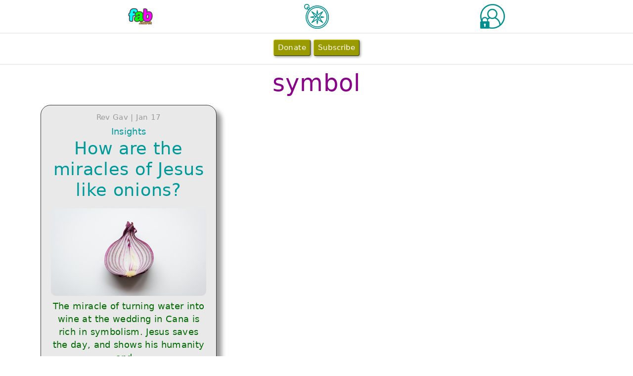

--- FILE ---
content_type: text/html; charset=UTF-8
request_url: https://fab.church/tag/symbol/
body_size: 85002
content:
<!doctype html>
<html lang="en-GB"
  xmlns:og="http://opengraphprotocol.org/schema/"
  xmlns:fb="http://www.facebook.com/2008/fbml">
  <head>
    <!-- Required meta tags -->
    <meta charset="UTF-8">
    <meta name="viewport" content="width=device-width, initial-scale=1">

    <!-- wp_head begin -->
    <title>symbol &#8211; fab.church</title>
<meta name='robots' content='max-image-preview:large' />
<link rel="manifest" href="/pwa-manifest.json">
<link rel="apple-touch-icon" sizes="512x512" href="https://fab.church/wp-content/uploads/2025/07/FAB-Screenshot.png">
<link rel="apple-touch-icon-precomposed" sizes="192x192" href="https://fab.church/wp-content/uploads/2023/08/fabchurch-square-white-round-192px.png">
<link rel='dns-prefetch' href='//cdn.jsdelivr.net' />
<link rel='dns-prefetch' href='//unpkg.com' />
<style id='wp-img-auto-sizes-contain-inline-css'>
img:is([sizes=auto i],[sizes^="auto," i]){contain-intrinsic-size:3000px 1500px}
/*# sourceURL=wp-img-auto-sizes-contain-inline-css */
</style>
<link rel='stylesheet' id='wp-block-library-css' href='https://fab.church/wp-includes/css/dist/block-library/style.min.css?ver=6.9' media='all' />
<style id='global-styles-inline-css'>
:root{--wp--preset--aspect-ratio--square: 1;--wp--preset--aspect-ratio--4-3: 4/3;--wp--preset--aspect-ratio--3-4: 3/4;--wp--preset--aspect-ratio--3-2: 3/2;--wp--preset--aspect-ratio--2-3: 2/3;--wp--preset--aspect-ratio--16-9: 16/9;--wp--preset--aspect-ratio--9-16: 9/16;--wp--preset--color--black: #000000;--wp--preset--color--cyan-bluish-gray: #abb8c3;--wp--preset--color--white: #ffffff;--wp--preset--color--pale-pink: #f78da7;--wp--preset--color--vivid-red: #cf2e2e;--wp--preset--color--luminous-vivid-orange: #ff6900;--wp--preset--color--luminous-vivid-amber: #fcb900;--wp--preset--color--light-green-cyan: #7bdcb5;--wp--preset--color--vivid-green-cyan: #00d084;--wp--preset--color--pale-cyan-blue: #8ed1fc;--wp--preset--color--vivid-cyan-blue: #0693e3;--wp--preset--color--vivid-purple: #9b51e0;--wp--preset--gradient--vivid-cyan-blue-to-vivid-purple: linear-gradient(135deg,rgb(6,147,227) 0%,rgb(155,81,224) 100%);--wp--preset--gradient--light-green-cyan-to-vivid-green-cyan: linear-gradient(135deg,rgb(122,220,180) 0%,rgb(0,208,130) 100%);--wp--preset--gradient--luminous-vivid-amber-to-luminous-vivid-orange: linear-gradient(135deg,rgb(252,185,0) 0%,rgb(255,105,0) 100%);--wp--preset--gradient--luminous-vivid-orange-to-vivid-red: linear-gradient(135deg,rgb(255,105,0) 0%,rgb(207,46,46) 100%);--wp--preset--gradient--very-light-gray-to-cyan-bluish-gray: linear-gradient(135deg,rgb(238,238,238) 0%,rgb(169,184,195) 100%);--wp--preset--gradient--cool-to-warm-spectrum: linear-gradient(135deg,rgb(74,234,220) 0%,rgb(151,120,209) 20%,rgb(207,42,186) 40%,rgb(238,44,130) 60%,rgb(251,105,98) 80%,rgb(254,248,76) 100%);--wp--preset--gradient--blush-light-purple: linear-gradient(135deg,rgb(255,206,236) 0%,rgb(152,150,240) 100%);--wp--preset--gradient--blush-bordeaux: linear-gradient(135deg,rgb(254,205,165) 0%,rgb(254,45,45) 50%,rgb(107,0,62) 100%);--wp--preset--gradient--luminous-dusk: linear-gradient(135deg,rgb(255,203,112) 0%,rgb(199,81,192) 50%,rgb(65,88,208) 100%);--wp--preset--gradient--pale-ocean: linear-gradient(135deg,rgb(255,245,203) 0%,rgb(182,227,212) 50%,rgb(51,167,181) 100%);--wp--preset--gradient--electric-grass: linear-gradient(135deg,rgb(202,248,128) 0%,rgb(113,206,126) 100%);--wp--preset--gradient--midnight: linear-gradient(135deg,rgb(2,3,129) 0%,rgb(40,116,252) 100%);--wp--preset--font-size--small: 13px;--wp--preset--font-size--medium: 20px;--wp--preset--font-size--large: 36px;--wp--preset--font-size--x-large: 42px;--wp--preset--spacing--20: 0.44rem;--wp--preset--spacing--30: 0.67rem;--wp--preset--spacing--40: 1rem;--wp--preset--spacing--50: 1.5rem;--wp--preset--spacing--60: 2.25rem;--wp--preset--spacing--70: 3.38rem;--wp--preset--spacing--80: 5.06rem;--wp--preset--shadow--natural: 6px 6px 9px rgba(0, 0, 0, 0.2);--wp--preset--shadow--deep: 12px 12px 50px rgba(0, 0, 0, 0.4);--wp--preset--shadow--sharp: 6px 6px 0px rgba(0, 0, 0, 0.2);--wp--preset--shadow--outlined: 6px 6px 0px -3px rgb(255, 255, 255), 6px 6px rgb(0, 0, 0);--wp--preset--shadow--crisp: 6px 6px 0px rgb(0, 0, 0);}:where(.is-layout-flex){gap: 0.5em;}:where(.is-layout-grid){gap: 0.5em;}body .is-layout-flex{display: flex;}.is-layout-flex{flex-wrap: wrap;align-items: center;}.is-layout-flex > :is(*, div){margin: 0;}body .is-layout-grid{display: grid;}.is-layout-grid > :is(*, div){margin: 0;}:where(.wp-block-columns.is-layout-flex){gap: 2em;}:where(.wp-block-columns.is-layout-grid){gap: 2em;}:where(.wp-block-post-template.is-layout-flex){gap: 1.25em;}:where(.wp-block-post-template.is-layout-grid){gap: 1.25em;}.has-black-color{color: var(--wp--preset--color--black) !important;}.has-cyan-bluish-gray-color{color: var(--wp--preset--color--cyan-bluish-gray) !important;}.has-white-color{color: var(--wp--preset--color--white) !important;}.has-pale-pink-color{color: var(--wp--preset--color--pale-pink) !important;}.has-vivid-red-color{color: var(--wp--preset--color--vivid-red) !important;}.has-luminous-vivid-orange-color{color: var(--wp--preset--color--luminous-vivid-orange) !important;}.has-luminous-vivid-amber-color{color: var(--wp--preset--color--luminous-vivid-amber) !important;}.has-light-green-cyan-color{color: var(--wp--preset--color--light-green-cyan) !important;}.has-vivid-green-cyan-color{color: var(--wp--preset--color--vivid-green-cyan) !important;}.has-pale-cyan-blue-color{color: var(--wp--preset--color--pale-cyan-blue) !important;}.has-vivid-cyan-blue-color{color: var(--wp--preset--color--vivid-cyan-blue) !important;}.has-vivid-purple-color{color: var(--wp--preset--color--vivid-purple) !important;}.has-black-background-color{background-color: var(--wp--preset--color--black) !important;}.has-cyan-bluish-gray-background-color{background-color: var(--wp--preset--color--cyan-bluish-gray) !important;}.has-white-background-color{background-color: var(--wp--preset--color--white) !important;}.has-pale-pink-background-color{background-color: var(--wp--preset--color--pale-pink) !important;}.has-vivid-red-background-color{background-color: var(--wp--preset--color--vivid-red) !important;}.has-luminous-vivid-orange-background-color{background-color: var(--wp--preset--color--luminous-vivid-orange) !important;}.has-luminous-vivid-amber-background-color{background-color: var(--wp--preset--color--luminous-vivid-amber) !important;}.has-light-green-cyan-background-color{background-color: var(--wp--preset--color--light-green-cyan) !important;}.has-vivid-green-cyan-background-color{background-color: var(--wp--preset--color--vivid-green-cyan) !important;}.has-pale-cyan-blue-background-color{background-color: var(--wp--preset--color--pale-cyan-blue) !important;}.has-vivid-cyan-blue-background-color{background-color: var(--wp--preset--color--vivid-cyan-blue) !important;}.has-vivid-purple-background-color{background-color: var(--wp--preset--color--vivid-purple) !important;}.has-black-border-color{border-color: var(--wp--preset--color--black) !important;}.has-cyan-bluish-gray-border-color{border-color: var(--wp--preset--color--cyan-bluish-gray) !important;}.has-white-border-color{border-color: var(--wp--preset--color--white) !important;}.has-pale-pink-border-color{border-color: var(--wp--preset--color--pale-pink) !important;}.has-vivid-red-border-color{border-color: var(--wp--preset--color--vivid-red) !important;}.has-luminous-vivid-orange-border-color{border-color: var(--wp--preset--color--luminous-vivid-orange) !important;}.has-luminous-vivid-amber-border-color{border-color: var(--wp--preset--color--luminous-vivid-amber) !important;}.has-light-green-cyan-border-color{border-color: var(--wp--preset--color--light-green-cyan) !important;}.has-vivid-green-cyan-border-color{border-color: var(--wp--preset--color--vivid-green-cyan) !important;}.has-pale-cyan-blue-border-color{border-color: var(--wp--preset--color--pale-cyan-blue) !important;}.has-vivid-cyan-blue-border-color{border-color: var(--wp--preset--color--vivid-cyan-blue) !important;}.has-vivid-purple-border-color{border-color: var(--wp--preset--color--vivid-purple) !important;}.has-vivid-cyan-blue-to-vivid-purple-gradient-background{background: var(--wp--preset--gradient--vivid-cyan-blue-to-vivid-purple) !important;}.has-light-green-cyan-to-vivid-green-cyan-gradient-background{background: var(--wp--preset--gradient--light-green-cyan-to-vivid-green-cyan) !important;}.has-luminous-vivid-amber-to-luminous-vivid-orange-gradient-background{background: var(--wp--preset--gradient--luminous-vivid-amber-to-luminous-vivid-orange) !important;}.has-luminous-vivid-orange-to-vivid-red-gradient-background{background: var(--wp--preset--gradient--luminous-vivid-orange-to-vivid-red) !important;}.has-very-light-gray-to-cyan-bluish-gray-gradient-background{background: var(--wp--preset--gradient--very-light-gray-to-cyan-bluish-gray) !important;}.has-cool-to-warm-spectrum-gradient-background{background: var(--wp--preset--gradient--cool-to-warm-spectrum) !important;}.has-blush-light-purple-gradient-background{background: var(--wp--preset--gradient--blush-light-purple) !important;}.has-blush-bordeaux-gradient-background{background: var(--wp--preset--gradient--blush-bordeaux) !important;}.has-luminous-dusk-gradient-background{background: var(--wp--preset--gradient--luminous-dusk) !important;}.has-pale-ocean-gradient-background{background: var(--wp--preset--gradient--pale-ocean) !important;}.has-electric-grass-gradient-background{background: var(--wp--preset--gradient--electric-grass) !important;}.has-midnight-gradient-background{background: var(--wp--preset--gradient--midnight) !important;}.has-small-font-size{font-size: var(--wp--preset--font-size--small) !important;}.has-medium-font-size{font-size: var(--wp--preset--font-size--medium) !important;}.has-large-font-size{font-size: var(--wp--preset--font-size--large) !important;}.has-x-large-font-size{font-size: var(--wp--preset--font-size--x-large) !important;}
/*# sourceURL=global-styles-inline-css */
</style>

<style id='classic-theme-styles-inline-css'>
/*! This file is auto-generated */
.wp-block-button__link{color:#fff;background-color:#32373c;border-radius:9999px;box-shadow:none;text-decoration:none;padding:calc(.667em + 2px) calc(1.333em + 2px);font-size:1.125em}.wp-block-file__button{background:#32373c;color:#fff;text-decoration:none}
/*# sourceURL=/wp-includes/css/classic-themes.min.css */
</style>
<link rel='stylesheet' id='mediaelement-css' href='https://fab.church/wp-includes/js/mediaelement/mediaelementplayer-legacy.min.css?ver=4.2.17' media='all' />
<link rel='stylesheet' id='wp-mediaelement-css' href='https://fab.church/wp-includes/js/mediaelement/wp-mediaelement.min.css?ver=6.9' media='all' />
<link rel='stylesheet' id='view_editor_gutenberg_frontend_assets-css' href='https://fab.church/wp-content/plugins/toolset-blocks/public/css/views-frontend.css?ver=3.6.21' media='all' />
<style id='view_editor_gutenberg_frontend_assets-inline-css'>
.wpv-sort-list-dropdown.wpv-sort-list-dropdown-style-default > span.wpv-sort-list,.wpv-sort-list-dropdown.wpv-sort-list-dropdown-style-default .wpv-sort-list-item {border-color: #cdcdcd;}.wpv-sort-list-dropdown.wpv-sort-list-dropdown-style-default .wpv-sort-list-item a {color: #444;background-color: #fff;}.wpv-sort-list-dropdown.wpv-sort-list-dropdown-style-default a:hover,.wpv-sort-list-dropdown.wpv-sort-list-dropdown-style-default a:focus {color: #000;background-color: #eee;}.wpv-sort-list-dropdown.wpv-sort-list-dropdown-style-default .wpv-sort-list-item.wpv-sort-list-current a {color: #000;background-color: #eee;}
.wpv-sort-list-dropdown.wpv-sort-list-dropdown-style-default > span.wpv-sort-list,.wpv-sort-list-dropdown.wpv-sort-list-dropdown-style-default .wpv-sort-list-item {border-color: #cdcdcd;}.wpv-sort-list-dropdown.wpv-sort-list-dropdown-style-default .wpv-sort-list-item a {color: #444;background-color: #fff;}.wpv-sort-list-dropdown.wpv-sort-list-dropdown-style-default a:hover,.wpv-sort-list-dropdown.wpv-sort-list-dropdown-style-default a:focus {color: #000;background-color: #eee;}.wpv-sort-list-dropdown.wpv-sort-list-dropdown-style-default .wpv-sort-list-item.wpv-sort-list-current a {color: #000;background-color: #eee;}.wpv-sort-list-dropdown.wpv-sort-list-dropdown-style-grey > span.wpv-sort-list,.wpv-sort-list-dropdown.wpv-sort-list-dropdown-style-grey .wpv-sort-list-item {border-color: #cdcdcd;}.wpv-sort-list-dropdown.wpv-sort-list-dropdown-style-grey .wpv-sort-list-item a {color: #444;background-color: #eeeeee;}.wpv-sort-list-dropdown.wpv-sort-list-dropdown-style-grey a:hover,.wpv-sort-list-dropdown.wpv-sort-list-dropdown-style-grey a:focus {color: #000;background-color: #e5e5e5;}.wpv-sort-list-dropdown.wpv-sort-list-dropdown-style-grey .wpv-sort-list-item.wpv-sort-list-current a {color: #000;background-color: #e5e5e5;}
.wpv-sort-list-dropdown.wpv-sort-list-dropdown-style-default > span.wpv-sort-list,.wpv-sort-list-dropdown.wpv-sort-list-dropdown-style-default .wpv-sort-list-item {border-color: #cdcdcd;}.wpv-sort-list-dropdown.wpv-sort-list-dropdown-style-default .wpv-sort-list-item a {color: #444;background-color: #fff;}.wpv-sort-list-dropdown.wpv-sort-list-dropdown-style-default a:hover,.wpv-sort-list-dropdown.wpv-sort-list-dropdown-style-default a:focus {color: #000;background-color: #eee;}.wpv-sort-list-dropdown.wpv-sort-list-dropdown-style-default .wpv-sort-list-item.wpv-sort-list-current a {color: #000;background-color: #eee;}.wpv-sort-list-dropdown.wpv-sort-list-dropdown-style-grey > span.wpv-sort-list,.wpv-sort-list-dropdown.wpv-sort-list-dropdown-style-grey .wpv-sort-list-item {border-color: #cdcdcd;}.wpv-sort-list-dropdown.wpv-sort-list-dropdown-style-grey .wpv-sort-list-item a {color: #444;background-color: #eeeeee;}.wpv-sort-list-dropdown.wpv-sort-list-dropdown-style-grey a:hover,.wpv-sort-list-dropdown.wpv-sort-list-dropdown-style-grey a:focus {color: #000;background-color: #e5e5e5;}.wpv-sort-list-dropdown.wpv-sort-list-dropdown-style-grey .wpv-sort-list-item.wpv-sort-list-current a {color: #000;background-color: #e5e5e5;}.wpv-sort-list-dropdown.wpv-sort-list-dropdown-style-blue > span.wpv-sort-list,.wpv-sort-list-dropdown.wpv-sort-list-dropdown-style-blue .wpv-sort-list-item {border-color: #0099cc;}.wpv-sort-list-dropdown.wpv-sort-list-dropdown-style-blue .wpv-sort-list-item a {color: #444;background-color: #cbddeb;}.wpv-sort-list-dropdown.wpv-sort-list-dropdown-style-blue a:hover,.wpv-sort-list-dropdown.wpv-sort-list-dropdown-style-blue a:focus {color: #000;background-color: #95bedd;}.wpv-sort-list-dropdown.wpv-sort-list-dropdown-style-blue .wpv-sort-list-item.wpv-sort-list-current a {color: #000;background-color: #95bedd;}
/*# sourceURL=view_editor_gutenberg_frontend_assets-inline-css */
</style>
<link rel='stylesheet' id='codedecorator_shp_style-css' href='https://fab.church/wp-content/plugins/advance-show-hide-password/assets/css/style.css?ver=1.0.0' media='all' />
<link rel='stylesheet' id='pwa-for-wp-button-css-css' href='https://fab.church/wp-content/plugins/call-to-action-for-pwa/assets/css/pwaforwp-button.css?ver=1.16' media='all' />
<link rel='stylesheet' id='picostrap-styles-css' href='https://fab.church/wp-content/themes/picostrap5-child-base/css-output/bundle.css?ver=1030' media='all' />
<link rel='stylesheet' id='dashicons-css' href='https://fab.church/wp-includes/css/dashicons.min.css?ver=6.9' media='all' />
<link rel='stylesheet' id='toolset-select2-css-css' href='https://fab.church/wp-content/plugins/toolset-blocks/vendor/toolset/toolset-common/res/lib/select2/select2.css?ver=6.9' media='screen' />
<link rel='stylesheet' id='toolset-maps-fixes-css' href='//fab.church/wp-content/plugins/toolset-maps/resources/css/toolset_maps_fixes.css?ver=2.2.1' media='all' />
<link rel='stylesheet' id='pwaforwp-style-css' href='https://fab.church/wp-content/plugins/pwa-for-wp/assets/css/pwaforwp-main.min.css?ver=1.7.83' media='all' />
<script src="https://fab.church/wp-content/plugins/toolset-blocks/vendor/toolset/common-es/public/toolset-common-es-frontend.js?ver=175000" id="toolset-common-es-frontend-js"></script>
<script src="https://fab.church/wp-includes/js/jquery/jquery.min.js?ver=3.7.1" id="jquery-core-js"></script>
<script src="https://fab.church/wp-includes/js/jquery/jquery-migrate.min.js?ver=3.4.1" id="jquery-migrate-js"></script>
<link rel="apple-touch-icon" sizes="180x180" href="/wp-content/uploads/fbrfg/apple-touch-icon.png">
<link rel="icon" type="image/png" sizes="32x32" href="/wp-content/uploads/fbrfg/favicon-32x32.png">
<link rel="icon" type="image/png" sizes="16x16" href="/wp-content/uploads/fbrfg/favicon-16x16.png">
<link rel="manifest" href="/wp-content/uploads/fbrfg/site.webmanifest">
<link rel="mask-icon" href="/wp-content/uploads/fbrfg/safari-pinned-tab.svg" color="#dd00dd">
<link rel="shortcut icon" href="/wp-content/uploads/fbrfg/favicon.ico">
<meta name="msapplication-TileColor" content="#ffffff">
<meta name="msapplication-config" content="/wp-content/uploads/fbrfg/browserconfig.xml">
<meta name="theme-color" content="#ffffff"> <link rel="stylesheet" 
href="https://cdnjs.cloudflare.com/ajax/libs/font-awesome/6.4.0/css/all.min.css"> <script> window.addEventListener("load",function(){ var c={script:false,link:false}; function ls(s) { if(!['script','link'].includes(s)||c[s]){return;}c[s]=true; var d=document,f=d.getElementsByTagName(s)[0],j=d.createElement(s); if(s==='script'){j.async=true;j.src='https://fab.church/wp-content/plugins/toolset-blocks/vendor/toolset/blocks/public/js/frontend.js?v=1.6.17';}else{ j.rel='stylesheet';j.href='https://fab.church/wp-content/plugins/toolset-blocks/vendor/toolset/blocks/public/css/style.css?v=1.6.17';} f.parentNode.insertBefore(j, f); }; function ex(){ls('script');ls('link')} window.addEventListener("scroll", ex, {once: true}); if (('IntersectionObserver' in window) && ('IntersectionObserverEntry' in window) && ('intersectionRatio' in window.IntersectionObserverEntry.prototype)) { var i = 0, fb = document.querySelectorAll("[class^='tb-']"), o = new IntersectionObserver(es => { es.forEach(e => { o.unobserve(e.target); if (e.intersectionRatio > 0) { ex();o.disconnect();}else{ i++;if(fb.length>i){o.observe(fb[i])}} }) }); if (fb.length) { o.observe(fb[i]) } } }) </script>
	<noscript>
		<link rel="stylesheet" href="https://fab.church/wp-content/plugins/toolset-blocks/vendor/toolset/blocks/public/css/style.css">
	</noscript><link rel="icon" href="https://fab.church/wp-content/uploads/2023/08/cropped-fabchurch-square-round-512-32x32.png" sizes="32x32" />
<link rel="icon" href="https://fab.church/wp-content/uploads/2023/08/cropped-fabchurch-square-round-512-192x192.png" sizes="192x192" />
<meta name="msapplication-TileImage" content="https://fab.church/wp-content/uploads/2023/08/cropped-fabchurch-square-round-512-270x270.png" />
<meta name="pwaforwp" content="wordpress-plugin"/>
        <meta name="theme-color" content="rgb(255,0,255)">
        <meta name="apple-mobile-web-app-title" content="Fab Church">
        <meta name="application-name" content="Fab Church">
        <meta name="apple-mobile-web-app-capable" content="yes">
        <meta name="apple-mobile-web-app-status-bar-style" content="default">
        <meta name="mobile-web-app-capable" content="yes">
        <meta name="apple-touch-fullscreen" content="yes">
<link rel="apple-touch-icon" sizes="192x192" href="https://fab.church/wp-content/uploads/2023/08/fabchurch-square-white-round-192px.png">
<link rel="apple-touch-icon" sizes="512x512" href="https://fab.church/wp-content/uploads/2023/08/fabchurch-square-round-512.png">
<link rel="apple-touch-startup-image" media="screen and (device-width: 320px) and (device-height: 568px) and (-webkit-device-pixel-ratio: 2) and (orientation: landscape)" href="https://fab.church/wp-content/uploads/pwa-splash-screen/splashscreens/icon_1136x640.png"/>
<link rel="apple-touch-startup-image" media="screen and (device-width: 320px) and (device-height: 568px) and (-webkit-device-pixel-ratio: 2) and (orientation: portrait)" href="https://fab.church/wp-content/uploads/pwa-splash-screen/splashscreens/icon_640x1136.png"/>
<link rel="apple-touch-startup-image" media="screen and (device-width: 414px) and (device-height: 896px) and (-webkit-device-pixel-ratio: 3) and (orientation: landscape)" href="https://fab.church/wp-content/uploads/pwa-splash-screen/splashscreens/icon_2688x1242.png"/>
<link rel="apple-touch-startup-image" media="screen and (device-width: 414px) and (device-height: 896px) and (-webkit-device-pixel-ratio: 2) and (orientation: landscape)" href="https://fab.church/wp-content/uploads/pwa-splash-screen/splashscreens/icon_1792x828.png"/>
<link rel="apple-touch-startup-image" media="screen and (device-width: 375px) and (device-height: 812px) and (-webkit-device-pixel-ratio: 3) and (orientation: portrait)" href="https://fab.church/wp-content/uploads/pwa-splash-screen/splashscreens/icon_1125x2436.png"/>
<link rel="apple-touch-startup-image" media="screen and (device-width: 414px) and (device-height: 896px) and (-webkit-device-pixel-ratio: 2) and (orientation: portrait)" href="https://fab.church/wp-content/uploads/pwa-splash-screen/splashscreens/icon_828x1792.png"/>
<link rel="apple-touch-startup-image" media="screen and (device-width: 375px) and (device-height: 812px) and (-webkit-device-pixel-ratio: 3) and (orientation: landscape)" href="https://fab.church/wp-content/uploads/pwa-splash-screen/splashscreens/icon_2436x1125.png"/>
<link rel="apple-touch-startup-image" media="screen and (device-width: 414px) and (device-height: 736px) and (-webkit-device-pixel-ratio: 3) and (orientation: portrait)" href="https://fab.church/wp-content/uploads/pwa-splash-screen/splashscreens/icon_1242x2208.png"/>
<link rel="apple-touch-startup-image" media="screen and (device-width: 414px) and (device-height: 736px) and (-webkit-device-pixel-ratio: 3) and (orientation: landscape)" href="https://fab.church/wp-content/uploads/pwa-splash-screen/splashscreens/icon_2208x1242.png"/>
<link rel="apple-touch-startup-image" media="screen and (device-width: 375px) and (device-height: 667px) and (-webkit-device-pixel-ratio: 2) and (orientation: landscape)" href="https://fab.church/wp-content/uploads/pwa-splash-screen/splashscreens/icon_1334x750.png"/>
<link rel="apple-touch-startup-image" media="screen and (device-width: 375px) and (device-height: 667px) and (-webkit-device-pixel-ratio: 2) and (orientation: portrait)" href="https://fab.church/wp-content/uploads/pwa-splash-screen/splashscreens/icon_750x1334.png"/>
<link rel="apple-touch-startup-image" media="screen and (device-width: 1024px) and (device-height: 1366px) and (-webkit-device-pixel-ratio: 2) and (orientation: landscape)" href="https://fab.church/wp-content/uploads/pwa-splash-screen/splashscreens/icon_2732x2048.png"/>
<link rel="apple-touch-startup-image" media="screen and (device-width: 1024px) and (device-height: 1366px) and (-webkit-device-pixel-ratio: 2) and (orientation: portrait)" href="https://fab.church/wp-content/uploads/pwa-splash-screen/splashscreens/icon_2048x2732.png"/>
<link rel="apple-touch-startup-image" media="screen and (device-width: 834px) and (device-height: 1194px) and (-webkit-device-pixel-ratio: 2) and (orientation: landscape)" href="https://fab.church/wp-content/uploads/pwa-splash-screen/splashscreens/icon_2388x1668.png"/>
<link rel="apple-touch-startup-image" media="screen and (device-width: 834px) and (device-height: 1194px) and (-webkit-device-pixel-ratio: 2) and (orientation: portrait)" href="https://fab.church/wp-content/uploads/pwa-splash-screen/splashscreens/icon_1668x2388.png"/>
<link rel="apple-touch-startup-image" media="screen and (device-width: 834px) and (device-height: 1112px) and (-webkit-device-pixel-ratio: 2) and (orientation: landscape)" href="https://fab.church/wp-content/uploads/pwa-splash-screen/splashscreens/icon_2224x1668.png"/>
<link rel="apple-touch-startup-image" media="screen and (device-width: 414px) and (device-height: 896px) and (-webkit-device-pixel-ratio: 3) and (orientation: portrait)" href="https://fab.church/wp-content/uploads/pwa-splash-screen/splashscreens/icon_1242x2688.png"/>
<link rel="apple-touch-startup-image" media="screen and (device-width: 834px) and (device-height: 1112px) and (-webkit-device-pixel-ratio: 2) and (orientation: portrait)" href="https://fab.church/wp-content/uploads/pwa-splash-screen/splashscreens/icon_1668x2224.png"/>
<link rel="apple-touch-startup-image" media="screen and (device-width: 768px) and (device-height: 1024px) and (-webkit-device-pixel-ratio: 2) and (orientation: portrait)" href="https://fab.church/wp-content/uploads/pwa-splash-screen/splashscreens/icon_1536x2048.png"/>
<link rel="apple-touch-startup-image" media="screen and (device-width: 768px) and (device-height: 1024px) and (-webkit-device-pixel-ratio: 2) and (orientation: landscape)" href="https://fab.church/wp-content/uploads/pwa-splash-screen/splashscreens/icon_2048x1536.png"/>
<link rel="apple-touch-startup-image" media="screen and (device-width: 390px) and (device-height: 844px) and (-webkit-device-pixel-ratio: 3) and (orientation: portrait)" href="https://fab.church/wp-content/uploads/pwa-splash-screen/splashscreens/icon_1170x2532.png"/>
<link rel="apple-touch-startup-image" media="screen and (device-width: 844px) and (device-height: 390px) and (-webkit-device-pixel-ratio: 3) and (orientation: landscape)" href="https://fab.church/wp-content/uploads/pwa-splash-screen/splashscreens/icon_2532x1170.png"/>
<link rel="apple-touch-startup-image" media="screen and (device-width: 926px) and (device-height: 428px) and (-webkit-device-pixel-ratio: 3) and (orientation: landscape)" href="https://fab.church/wp-content/uploads/pwa-splash-screen/splashscreens/icon_2778x1284.png"/>
<link rel="apple-touch-startup-image" media="screen and (device-width: 428px) and (device-height: 926px) and (-webkit-device-pixel-ratio: 3) and (orientation: portrait)" href="https://fab.church/wp-content/uploads/pwa-splash-screen/splashscreens/icon_2532x1170.png"/>
<link rel="apple-touch-startup-image" media="screen and (device-width: 852px) and (device-height: 393px) and (-webkit-device-pixel-ratio: 3) and (orientation: landscape)" href="https://fab.church/wp-content/uploads/pwa-splash-screen/splashscreens/icon_2556x1179.png"/>
<link rel="apple-touch-startup-image" media="screen and (device-width: 393px) and (device-height: 852px) and (-webkit-device-pixel-ratio: 3) and (orientation: portrait)" href="https://fab.church/wp-content/uploads/pwa-splash-screen/splashscreens/icon_1179x2556.png"/>
<link rel="apple-touch-startup-image" media="screen and (device-width: 932px) and (device-height: 430px) and (-webkit-device-pixel-ratio: 3) and (orientation: landscape)" href="https://fab.church/wp-content/uploads/pwa-splash-screen/splashscreens/icon_2796x1290.png"/>
<link rel="apple-touch-startup-image" media="screen and (device-width: 430px) and (device-height: 932px) and (-webkit-device-pixel-ratio: 3) and (orientation: portrait)" href="https://fab.church/wp-content/uploads/pwa-splash-screen/splashscreens/icon_1290x2796.png"/>
		<style id="wp-custom-css">
			p, body, h3, h2, h1, li, cite {
letter-spacing: 0.02em;
}


.modal-backdrop {
  z-index: 1010 !important;
}




table {
margin-top:1em;
margin-bottom:1em;
border: 1px solid;
}

td {
padding: 0.5em;
}

hr {
margin-top: 3em;
padding-bottom: 2em;
}

h2 {
padding-bottom:0.5rem;
}

p {
line-height:2rem
}

cite {
font-size: 1rem;
}

li {
line-height: 2em;
padding-top: 0.5em;
padding-bottom: 0.5em;
}

blockquote {
margin: 0 0 0 2rem;
padding: 0px;
}

.wpv-pagination-nav-links-container {
  margin: 0px;
}

/* Increase My Details About Me text area */

textarea[name=description] {
  width:100%;
  height:100px;
}

textarea[name=post_content] {
  width:100%;
  height:100px;
}

textarea[name=wpcf-bible-passage] {
  width:100%;
  height:100px;
}

textarea[name=wpcf-reflection] {
  width:100%;
  height:100px;
}

textarea[name=wpcf-daily-prayer] {
  width:100%;
  height:100px;
}



/* Radio Buttons */

input.wpv-sort-control-radio  {
    margin-right: 5px;
} 

ul.wpt-form-set, ul.wpt-form-set-children {
text-align:center;
}

.form-group li {
  display: inline;
margin-right: 10px;
}

ul.wpt-form-set, ul.wpt-form-set-children {
    padding: 0px;
}

input[type="radio"] {
  margin-right: 5px;
}



/* Bootstrap 5 Tooltips */

.tooltip-inner {
    background-color: #999999;
    opacity: 1 !important;
}

.tooltip .tooltip-arrow::before {
    --bs-tooltip-bg: #999999;
}

/* Polygon image */
.polyimg {
clip-path: polygon(25% 0%, 100% 0%, 100% 99%, 0% 100%);
}

/* Member Select Dropdown */
.toolset_select2-container--default .toolset_select2-selection--single {
    background-color: #fff;
    border: 1px solid #cccccc;
    border-radius: 10px;
  height: 38px;
  padding-top: 4px;
}

/* Hide the title of a new FabChat message so it can be pre-populated in the form */

.hide-me {
display: none;
}

/* Enable the pagination controls on views to be centred */

ul.pagination {
    display: flex;
    justify-content: center;
}

/* The CSS for panels */

.gavpanel {
border-radius: 20px;
border: 1px solid #333333;
background: #e9e9e9;
box-shadow: 10px 10px 10px #999999;
padding: 10px 20px 20px 20px;
}

.social-panel {
color: #888888;
}

/* Formatting excerpts where done in HTML */

.gav-exerpt {
color: #006900;
}

/* Add some styling to images */

.gavimage {
border-radius: 10px;
}

/* Make link images glow */


a:hover img.imglink {
box-shadow: 0px 0pc 10px #009999;
}

/* Make icon images glow */

a:hover img.iconimg {
  filter: brightness(150%);
}

/* Link Hover Colour */

a:hover {
color: #00cccc;
}

a:hover h2 {
  color: #00cccc;
}


/* Just making sure primary button text is white */

.btn-primary {
color: #ffffff;
}

.btn-warning {
color: #ffffff;
}

.btn-success {
color: #ffffff;
}

.btn-secondary {
color: #ffffff;
}

.btn-success:hover {
background: #ca75ff;
color: #ffffff;
border-top: 1px #dba1ff solid;
border-left: 1px #dba1ff solid;
border-bottom: 1px #4d2d61 solid;
border-right: 1px #4d2d61 solid;
}

.btn-primary:hover {
background: #00cccc;
color: #ffffff;
border-top: 1px #00ffff solid;
border-left: 1px #00ffff solid;
border-bottom: 1px #009999 solid;
border-right: 1px #009999 solid;
}

.btn-dark:hover {
  background: #aaaaaa;
  color: #ffffff;
border-top: 1px #cccccc solid;
border-left: 1px #cccccc solid;
border-bottom: 1px #000000 solid;
border-right: 1px #000000 solid;
box-shadow: 2px 2px 5px #999999;
}

.btn-warning:hover {
  background: #cccc00;
  color: #ffffff;
border-top: 1px #ffff00 solid;
border-left: 1px #ffff00 solid;
border-bottom: 1px #777700 solid;
border-right: 1px #777700 solid;
box-shadow: 2px 2px 5px #999999;
}

.btn-highlight {
background: #00cccc;
color: #ffffff;
border-radius: 0.25rem;
border-top: 1px #00ffff solid;
border-left: 1px #00ffff solid;
border-bottom: 1px #009999 solid;
border-right: 1px #009999 solid;
box-shadow: 2px 2px 5px #999999;
}

.btn-highlight:hover {
background: #00cccc;
color: #ffffff;
border-radius: 0.25rem;
border-top: 1px #00ffff solid;
border-left: 1px #00ffff solid;
border-bottom: 1px #009999 solid;
border-right: 1px #009999 solid;
box-shadow: 2px 2px 5px #999999;
}

.btn-secondary:hover {
background: #ffAA00;
color: #ffffff;
border-top: 1px #ffff00 solid;
border-left: 1px #ffff00 solid;
border-bottom: 1px #999900 solid;
border-right: 1px #999900 solid;
}

.nav-link.active:hover {
background: #00cccc;
color: #ffffff;
border-top: 1px #00ffff solid !important;
border-left: 1px #00ffff solid !important;
border-bottom: 1px #009999 solid !important;
border-right: 1px #009999 solid !important;
}

.nav-link:hover {
color: #00cccc;
}

/* Make audio field responsive */
.tb-audio audio {
    width: 100%;
    min-width: 100% !important;
}

/* Reduce gaps between items on the gavbar */

.gavbar .col {
  padding-left: 0px;
  padding-right: 0px;
}

/* Form Text Area Radius */

.wpt-form-textarea, .wpt-form-textfield, .wpt-form-select {
    border-radius: 10px;
}

/* NAVBAR and ADMIN BAR*/

.navbar-light .navbar-nav .nav-link {
color: #770077;
font-size: 1.2rem;
}

.navbar-light .navbar-nav .nav-link:hover {
color: #ff00ff;
font-size: 1.2rem;
}

.navbar-light .navbar-nav .nav-link.active {
color: #770077;
font-size: 1.2rem;
font-weight: bold;
}

.navbar-toggler-icon {
    background-image: url(https://fab.church/wp-content/uploads/2023/07/cog-primary.png);
}

.navbar-toggler {
    background-color: #eeeeee;
}

#wpadminbar {
    background: #000077;
}

.menu-item {
display: inline-block;
}

/* Stop menu collapsing */
.navbar-nav {
    display: inline;
}

/* Space out menu icons */
.nav-link {
padding: 5px !important;
}

/* Remove users nav */
.users-nav {
display: none;
}



/* FONTS */

.display-4 {
font-weight: lighter;
font-size: 4rem;
}

a {
  color: #009999;
  text-decoration: none;
}

a.stretched-link {
font-weight:bold;
}

ul.wp-block-latest-posts {
    display: block;
    list-style-type: none;
    margin-block-start: 1em;
    margin-block-end: 1em;
    margin-inline-start: 0px;
    margin-inline-end: 0px;
    padding-inline-start: 0px;
}


ol.wp-block-latest-comments {
    display: block;
    list-style-type: none;
    margin-block-start: 0em;
    margin-block-end: 1em;
    margin-inline-start: 0px;
    margin-inline-end: 0px;
    padding-inline-start: 0px;
}

/* Format Toolset Forms Text Area */

.textarea {
  height: 2.5em;
padding: 5px;
}

/* Format Login page */

.login-username .input {
border-radius:10px;
border-color: #00ff00;         border-style: solid;
}

.login-password .input {
border-radius:10px;
  border-color: #00ff00;
border-style: solid;
}

.login-submit .button-primary {
  border-radius:10px;
  border-color: #003300;
border-style: solid;
border-width: 1px;
background: #ff00ff;
color: #ffffff;
padding-left: 10px;
padding-right: 10px;
}

/* Gavbutton */

.gavbutton {
border-radius:10px;
  border-color: #003300;
border-style: solid;
border-width: 1px;
background: #ff00ff;
color: #ffffff;
padding-top: 7px;
padding-right: 20px;
padding-bottom: 7px;
padding-left: 20px;
}

/* Joinbutton */

.joinbutton {
border-radius:10px;
background: #ff7F00;
color: #222222;
padding-top: 7px;
padding-right: 20px;
padding-bottom: 7px;
padding-left: 20px;
font-size: 1.3em;
}

/* morebutton */

.morebutton {
border-radius:10px;
background: #ff00ff;
color: #ffffff;
padding-top: 7px;
padding-right: 20px;
padding-bottom: 7px;
padding-left: 20px;
font-size: 1.3em;
}






/* Some random thing that appears on every page that I couldn't get rid of so hiding it */

p .tb-shortcode-placeholder {
display: none;
}

/* Make bio box on Cred user form bigger than one line */

#cred_user_form_6932_1_1_member-only-bio {
height: 400px;
}

small {
color: #999999;
}





/* Style Buttons to make them 3D */

.btn-warning {
border-top: 1px #cccc00 solid;
border-left: 1px #cccc00 solid;
border-bottom: 1px #333300 solid;
border-right: 1px #333300 solid;
box-shadow: 2px 2px 5px #999999;
}

.btn-dark {
border-top: 1px #cccccc solid;
border-left: 1px #cccccc solid;
border-bottom: 1px #000000 solid;
border-right: 1px #000000 solid;
box-shadow: 2px 2px 5px #999999;
}

.btn-primary {
border-top: 1px #00cccc solid;
border-left: 1px #00cccc solid;
border-bottom: 1px #005555 solid;
border-right: 1px #005555 solid;
box-shadow: 2px 2px 5px #999999;
}

.btn-success {
border-top: 1px #dba1ff solid;
border-left: 1px #dba1ff solid;
border-bottom: 1px #4d2d61 solid;
border-right: 1px #4d2d61 solid;
box-shadow: 2px 2px 5px #999999;
}

.btn-secondary {
border-top: 1px #ff9900 solid;
border-left: 1px #ff9900 solid;
border-bottom: 1px #777700 solid;
border-right: 1px #777700 solid;
box-shadow: 2px 2px 5px #999999;
}


.nav-pills .nav-link.active {
  border-top: 1px #00cccc solid;
border-left: 1px #00cccc solid;
border-bottom: 1px #005555 solid;
border-right: 1px #005555 solid;
box-shadow: 2px 2px 5px #999999;
}





a.stretched-link:hover:after{
box-shadow: 0 0.125rem 0.25rem rgb(127 0 127 / 100%); !important
}



.wp-embed-responsive .wp-has-aspect-ratio .wp-block-embed__wrapper:before {
    padding-top: 0%;
}


/* Style EYE for passwords in plugin */

.field-icon {
right:auto;
}

/* Style Mailpoet */

form.mailpoet-manage-subscription .mailpoet_text_label, 
form.mailpoet-manage-subscription .mailpoet_select_label, 
form.mailpoet-manage-subscription .mailpoet_segment_label{
    display: block;
    font-weight:bold;
}

form.mailpoet-manage-subscription .mailpoet_select, 
form.mailpoet-manage-subscription .mailpoet_text{
	width: 50%;
	padding: 12px;
}

form.mailpoet-manage-subscription .mailpoet_paragraph{
	margin-bottom:20px
}

form.mailpoet-manage-subscription .mailpoet_submit{
  padding: 5px 10px;
	background: #009999;
	color: #fff;
	border-radius: 10px;
  border-top: 1px #00cccc solid !important;
  border-left: 1px #00cccc solid !important;
  border-bottom: 1px #005555 solid;
  border-right: 1px #005555 solid !important;
  box-shadow: 2px 2px 5px #999999 !important;	
}

.mailpoet_checkbox_label {
	display: block;
}		</style>
		    <!-- wp_head end -->
  <link rel='stylesheet' id='mailpoet_public-css' href='https://fab.church/wp-content/plugins/mailpoet/assets/dist/css/mailpoet-public.eb66e3ab.css?ver=6.9' media='all' />
<link rel='stylesheet' id='mailpoet_custom_fonts_0-css' href='https://fonts.googleapis.com/css?family=Abril+FatFace%3A400%2C400i%2C700%2C700i%7CAlegreya%3A400%2C400i%2C700%2C700i%7CAlegreya+Sans%3A400%2C400i%2C700%2C700i%7CAmatic+SC%3A400%2C400i%2C700%2C700i%7CAnonymous+Pro%3A400%2C400i%2C700%2C700i%7CArchitects+Daughter%3A400%2C400i%2C700%2C700i%7CArchivo%3A400%2C400i%2C700%2C700i%7CArchivo+Narrow%3A400%2C400i%2C700%2C700i%7CAsap%3A400%2C400i%2C700%2C700i%7CBarlow%3A400%2C400i%2C700%2C700i%7CBioRhyme%3A400%2C400i%2C700%2C700i%7CBonbon%3A400%2C400i%2C700%2C700i%7CCabin%3A400%2C400i%2C700%2C700i%7CCairo%3A400%2C400i%2C700%2C700i%7CCardo%3A400%2C400i%2C700%2C700i%7CChivo%3A400%2C400i%2C700%2C700i%7CConcert+One%3A400%2C400i%2C700%2C700i%7CCormorant%3A400%2C400i%2C700%2C700i%7CCrimson+Text%3A400%2C400i%2C700%2C700i%7CEczar%3A400%2C400i%2C700%2C700i%7CExo+2%3A400%2C400i%2C700%2C700i%7CFira+Sans%3A400%2C400i%2C700%2C700i%7CFjalla+One%3A400%2C400i%2C700%2C700i%7CFrank+Ruhl+Libre%3A400%2C400i%2C700%2C700i%7CGreat+Vibes%3A400%2C400i%2C700%2C700i&#038;ver=6.9' media='all' />
<link rel='stylesheet' id='mailpoet_custom_fonts_1-css' href='https://fonts.googleapis.com/css?family=Heebo%3A400%2C400i%2C700%2C700i%7CIBM+Plex%3A400%2C400i%2C700%2C700i%7CInconsolata%3A400%2C400i%2C700%2C700i%7CIndie+Flower%3A400%2C400i%2C700%2C700i%7CInknut+Antiqua%3A400%2C400i%2C700%2C700i%7CInter%3A400%2C400i%2C700%2C700i%7CKarla%3A400%2C400i%2C700%2C700i%7CLibre+Baskerville%3A400%2C400i%2C700%2C700i%7CLibre+Franklin%3A400%2C400i%2C700%2C700i%7CMontserrat%3A400%2C400i%2C700%2C700i%7CNeuton%3A400%2C400i%2C700%2C700i%7CNotable%3A400%2C400i%2C700%2C700i%7CNothing+You+Could+Do%3A400%2C400i%2C700%2C700i%7CNoto+Sans%3A400%2C400i%2C700%2C700i%7CNunito%3A400%2C400i%2C700%2C700i%7COld+Standard+TT%3A400%2C400i%2C700%2C700i%7COxygen%3A400%2C400i%2C700%2C700i%7CPacifico%3A400%2C400i%2C700%2C700i%7CPoppins%3A400%2C400i%2C700%2C700i%7CProza+Libre%3A400%2C400i%2C700%2C700i%7CPT+Sans%3A400%2C400i%2C700%2C700i%7CPT+Serif%3A400%2C400i%2C700%2C700i%7CRakkas%3A400%2C400i%2C700%2C700i%7CReenie+Beanie%3A400%2C400i%2C700%2C700i%7CRoboto+Slab%3A400%2C400i%2C700%2C700i&#038;ver=6.9' media='all' />
<link rel='stylesheet' id='mailpoet_custom_fonts_2-css' href='https://fonts.googleapis.com/css?family=Ropa+Sans%3A400%2C400i%2C700%2C700i%7CRubik%3A400%2C400i%2C700%2C700i%7CShadows+Into+Light%3A400%2C400i%2C700%2C700i%7CSpace+Mono%3A400%2C400i%2C700%2C700i%7CSpectral%3A400%2C400i%2C700%2C700i%7CSue+Ellen+Francisco%3A400%2C400i%2C700%2C700i%7CTitillium+Web%3A400%2C400i%2C700%2C700i%7CUbuntu%3A400%2C400i%2C700%2C700i%7CVarela%3A400%2C400i%2C700%2C700i%7CVollkorn%3A400%2C400i%2C700%2C700i%7CWork+Sans%3A400%2C400i%2C700%2C700i%7CYatra+One%3A400%2C400i%2C700%2C700i&#038;ver=6.9' media='all' />
</head>
  <body class="archive tag tag-symbol tag-187 wp-embed-responsive wp-theme-picostrap5 wp-child-theme-picostrap5-child-base picostrap_header_navbar_position_ picostrap_header_navbar_color_choice_" >
      

<main id='theme-main'>



          <div class="container-fluid sticky-top bg-white mb-1" style="border-bottom: 2px #eeeeee solid">
    <div class="row">
        <div class="col-md-10 offset-md-1 py-1">


<!-- NOT LOGGED IN -->


<div class="gavbar"><div class="row">
  <div class="col text-center m-1">
    <a href="https://fab.church/"><img decoding="async" src="https://fab.church/wp-content/uploads/2023/11/fab-church-100.png" width="50" class="iconimg" class="iconimg" data-bs-toggle="tooltip" data-bs-placement="bottom" title="Home"></a>
  </div>
  <div class="col text-center m-1">
    <a href="https://fab.church/search/"><img decoding="async" src="https://fab.church/wp-content/uploads/2025/10/compass-search.png" width="50" class="iconimg" data-bs-toggle="tooltip" data-bs-placement="bottom" title="Search"></a>
  </div>
  <div class="col text-center m-1">
    <a href="https://fab.church/login"><img decoding="async" src="https://fab.church/wp-content/uploads/2023/11/profile-lock.png" width="50" class="iconimg" class="iconimg" data-bs-toggle="tooltip" data-bs-placement="bottom" title="Login"></a>
  </div>
</div></div>


<!-- LOGGED IN -->


          
        </div>
    </div>
</div>

<div class="text-center pt-2 pb-3 mb-2" style="border-bottom: 2px #eeeeee solid">
  
  <a href="https://fab.church/donate/" role="button" class="btn btn-sm btn-warning" title="Donate to FAB" alt="Donate to FAB">Donate</a>
  
  <!-- Show Subscription button if not logged in -->
  
  
  
    <button type="button" class="btn btn-sm btn-warning" data-bs-toggle="modal" data-bs-target="#subscribe">Subscribe</button>
  
    <!-- SUBSCRIBE --><!-- Modal -->
    <div class="modal fade" id="subscribe" tabindex="-1" aria-labelledby="subscribe" aria-hidden="true">
      <div class="modal-dialog">
        <div class="modal-content">
          <div class="modal-header">
            <h3 class="modal-title" id="subscribetitle">Subscribe</h3>
            <button type="button" class="btn-close" data-bs-dismiss="modal" aria-label="Close"></button>
          </div>
          <div class="modal-body">
              
  
  <div class="
    mailpoet_form_popup_overlay
      "></div>
  <div
    id="mailpoet_form_1"
    class="
      mailpoet_form
      mailpoet_form_shortcode
      mailpoet_form_position_
      mailpoet_form_animation_
    "
      >

    <style type="text/css">
     #mailpoet_form_1 .mailpoet_form {  }
#mailpoet_form_1 form { margin-bottom: 0; }
#mailpoet_form_1 p.mailpoet_form_paragraph { margin-bottom: 10px; }
#mailpoet_form_1 .mailpoet_column_with_background { padding: 10px; }
#mailpoet_form_1 .mailpoet_form_column:not(:first-child) { margin-left: 20px; }
#mailpoet_form_1 .mailpoet_paragraph { line-height: 20px; margin-bottom: 20px; }
#mailpoet_form_1 .mailpoet_segment_label, #mailpoet_form_1 .mailpoet_text_label, #mailpoet_form_1 .mailpoet_textarea_label, #mailpoet_form_1 .mailpoet_select_label, #mailpoet_form_1 .mailpoet_radio_label, #mailpoet_form_1 .mailpoet_checkbox_label, #mailpoet_form_1 .mailpoet_list_label, #mailpoet_form_1 .mailpoet_date_label { display: block; font-weight: normal; }
#mailpoet_form_1 .mailpoet_text, #mailpoet_form_1 .mailpoet_textarea, #mailpoet_form_1 .mailpoet_select, #mailpoet_form_1 .mailpoet_date_month, #mailpoet_form_1 .mailpoet_date_day, #mailpoet_form_1 .mailpoet_date_year, #mailpoet_form_1 .mailpoet_date { display: block; }
#mailpoet_form_1 .mailpoet_text, #mailpoet_form_1 .mailpoet_textarea { width: 200px; }
#mailpoet_form_1 .mailpoet_checkbox {  }
#mailpoet_form_1 .mailpoet_submit {  }
#mailpoet_form_1 .mailpoet_divider {  }
#mailpoet_form_1 .mailpoet_message {  }
#mailpoet_form_1 .mailpoet_form_loading { width: 30px; text-align: center; line-height: normal; }
#mailpoet_form_1 .mailpoet_form_loading > span { width: 5px; height: 5px; background-color: #5b5b5b; }
#mailpoet_form_1 h2.mailpoet-heading { margin: 0 0 20px 0; }
#mailpoet_form_1 h1.mailpoet-heading { margin: 0 0 10px; }#mailpoet_form_1{border-radius: 25px;text-align: center;}#mailpoet_form_1 form.mailpoet_form {padding: 30px;}#mailpoet_form_1{width: 100%;}#mailpoet_form_1 .mailpoet_message {margin: 0; padding: 0 20px;}
        #mailpoet_form_1 .mailpoet_validate_success {color: #00d084}
        #mailpoet_form_1 input.parsley-success {color: #00d084}
        #mailpoet_form_1 select.parsley-success {color: #00d084}
        #mailpoet_form_1 textarea.parsley-success {color: #00d084}
      
        #mailpoet_form_1 .mailpoet_validate_error {color: #cf2e2e}
        #mailpoet_form_1 input.parsley-error {color: #cf2e2e}
        #mailpoet_form_1 select.parsley-error {color: #cf2e2e}
        #mailpoet_form_1 textarea.textarea.parsley-error {color: #cf2e2e}
        #mailpoet_form_1 .parsley-errors-list {color: #cf2e2e}
        #mailpoet_form_1 .parsley-required {color: #cf2e2e}
        #mailpoet_form_1 .parsley-custom-error-message {color: #cf2e2e}
      #mailpoet_form_1 .mailpoet_paragraph.last {margin-bottom: 0} @media (max-width: 500px) {#mailpoet_form_1 {background-image: none;}} @media (min-width: 500px) {#mailpoet_form_1 .last .mailpoet_paragraph:last-child {margin-bottom: 0}}  @media (max-width: 500px) {#mailpoet_form_1 .mailpoet_form_column:last-child .mailpoet_paragraph:last-child {margin-bottom: 0}} 
    </style>

    <form
      target="_self"
      method="post"
      action="https://fab.church/wp-admin/admin-post.php?action=mailpoet_subscription_form"
      class="mailpoet_form mailpoet_form_form mailpoet_form_shortcode"
      novalidate
      data-delay=""
      data-exit-intent-enabled=""
      data-font-family=""
      data-cookie-expiration-time=""
    >
      <input type="hidden" name="data[form_id]" value="1" />
      <input type="hidden" name="token" value="0577d8327d" />
      <input type="hidden" name="api_version" value="v1" />
      <input type="hidden" name="endpoint" value="subscribers" />
      <input type="hidden" name="mailpoet_method" value="subscribe" />

      <label class="mailpoet_hp_email_label" style="display: none !important;">Please leave this field empty<input type="email" name="data[email]"/></label><div class="mailpoet_form_image"><figure class="size-full aligncenter"><img decoding="async" src="https://fab.church/wp-content/uploads/2025/09/fabchurch-map-marker.png" alt class="wp-image-27447" srcset="" width=95 height=90 style="width: 95px;height: 90px"></figure></div>
<div class='mailpoet_spacer' style='height: 1px;'></div>
<h2 class="mailpoet-heading  mailpoet-has-font-size" style="text-align: center; color: #0081ff; font-size: 20px; line-height: 1.5"><strong>Stay in touch.</strong></h2>
<h2 class="mailpoet-heading  mailpoet-has-font-size" style="text-align: center; font-size: 18px; line-height: 1.5"><strong>Subscribe to receive </strong>Daily Devotions and weekly updates from fab.church</h2>
<div class='mailpoet_spacer' style='height: 1px;'></div>
<div class="mailpoet_paragraph "><input type="email" autocomplete="email" class="mailpoet_text" id="form_email_1" name="data[form_field_YzhiMjAxNDJmNWM1X2VtYWls]" title="Email Address" value="" style="width:100%;box-sizing:border-box;background-color:#f1f1f1;border-style:solid;border-radius:20px !important;border-width:0px;border-color:#313131;padding:15px;margin: 0 auto;font-family:&#039;Montserrat&#039;;font-size:16px;line-height:1.5;height:auto;" data-automation-id="form_email"  placeholder="Email Address *" aria-label="Email Address *" data-parsley-errors-container=".mailpoet_error_hwb6r" data-parsley-required="true" required aria-required="true" data-parsley-minlength="6" data-parsley-maxlength="150" data-parsley-type-message="This value should be a valid email." data-parsley-required-message="This field is required."/><span class="mailpoet_error_hwb6r"></span></div>
<div class="mailpoet_paragraph "><fieldset><label class="mailpoet_checkbox_label" for="mailpoet_segment_1" style="font-size: 16px;line-height: 1.2;"><input type="checkbox" class="mailpoet_checkbox" id="mailpoet_segment_1" name="data[form_field_OTAyYmNjOGMyMzBhX3NlZ21lbnRz][]" value="4" checked="checked" data-parsley-errors-container=".mailpoet_error_1t6m5" data-parsley-required="true" required aria-required="true" data-parsley-group="segments" data-parsley-required-message="Please select a list." /> Devotions</label><label class="mailpoet_checkbox_label" for="mailpoet_segment_2" style="font-size: 16px;line-height: 1.2;"><input type="checkbox" class="mailpoet_checkbox" id="mailpoet_segment_2" name="data[form_field_OTAyYmNjOGMyMzBhX3NlZ21lbnRz][]" value="5" checked="checked" data-parsley-errors-container=".mailpoet_error_1t6m5" data-parsley-required="true" required aria-required="true" data-parsley-group="segments" data-parsley-required-message="Please select a list." /> Insights</label><label class="mailpoet_checkbox_label" for="mailpoet_segment_3" style="font-size: 16px;line-height: 1.2;"><input type="checkbox" class="mailpoet_checkbox" id="mailpoet_segment_3" name="data[form_field_OTAyYmNjOGMyMzBhX3NlZ21lbnRz][]" value="3" checked="checked" data-parsley-errors-container=".mailpoet_error_1t6m5" data-parsley-required="true" required aria-required="true" data-parsley-group="segments" data-parsley-required-message="Please select a list." /> Newsletter</label><span class="mailpoet_error_1t6m5"></span></fieldset></div>
<div class="mailpoet_paragraph "><input type="submit" class="mailpoet_submit" value="Sign me up!" data-automation-id="subscribe-submit-button" data-font-family='Montserrat' style="width:100%;box-sizing:border-box;background-color:#ff00ff;border-style:solid;border-radius:20px !important;border-width:0px;border-color:#313131;padding:11px;margin: 0 auto;font-family:&#039;Montserrat&#039;;font-size:20px;line-height:1.5;height:auto;color:#ffffff;font-weight:bold;" /><span class="mailpoet_form_loading"><span class="mailpoet_bounce1"></span><span class="mailpoet_bounce2"></span><span class="mailpoet_bounce3"></span></span></div>
<p class="mailpoet_form_paragraph  mailpoet-has-font-size" style="text-align: center; font-size: 13px; line-height: 1.5"><em>We don’t spam! Read our <a target="_blank" href="https://fab.church/privacy-policy/">privacy policy</a> for more info.</em></p>

      <div class="mailpoet_message">
        <p class="mailpoet_validate_success"
                style="display:none;"
                >Check your inbox or spam folder to confirm your subscription.
        </p>
        <p class="mailpoet_validate_error"
                style="display:none;"
                >        </p>
      </div>
    </form>

      </div>

  
          </div>
        </div>
      </div>
    </div>
  
   
  
</div>




  
 


  <div class="container">
    <h1 class="text-center">symbol</h1>
    <div class="lead text-muted text-center mb-3"></div> 
  </div>


  <div class="container">
    <div class="row">
    <form autocomplete="off" name="wpv-filter-8061" action="https://fab.church/tag/symbol/?wpv_view_count=8061" method="get" class="wpv-filter-form js-wpv-filter-form js-wpv-filter-form-8061 js-wpv-form-full js-wpv-ajax-results-submit-enabled" data-viewnumber="8061" data-viewid="8061" data-viewhash="eyJpZCI6ODA2MX0=" data-viewwidgetid="0" data-orderby="" data-order="" data-orderbyas="" data-orderbysecond="" data-ordersecond="" data-parametric="{&quot;query&quot;:&quot;archive&quot;,&quot;id&quot;:8061,&quot;view_id&quot;:8061,&quot;widget_id&quot;:0,&quot;view_hash&quot;:&quot;8061&quot;,&quot;action&quot;:&quot;https:\/\/fab.church\/tag\/symbol\/?wpv_view_count=8061&quot;,&quot;sort&quot;:{&quot;orderby&quot;:&quot;&quot;,&quot;order&quot;:&quot;&quot;,&quot;orderby_as&quot;:&quot;&quot;,&quot;orderby_second&quot;:&quot;&quot;,&quot;order_second&quot;:&quot;&quot;},&quot;orderby&quot;:&quot;&quot;,&quot;order&quot;:&quot;&quot;,&quot;orderby_as&quot;:&quot;&quot;,&quot;orderby_second&quot;:&quot;&quot;,&quot;order_second&quot;:&quot;&quot;,&quot;ajax_form&quot;:&quot;&quot;,&quot;ajax_results&quot;:&quot;&quot;,&quot;effect&quot;:&quot;fade&quot;,&quot;prebefore&quot;:&quot;&quot;,&quot;before&quot;:&quot;&quot;,&quot;after&quot;:&quot;&quot;,&quot;attributes&quot;:{&quot;id&quot;:8061},&quot;environment&quot;:{&quot;current_post_id&quot;:1832,&quot;parent_post_id&quot;:1832,&quot;parent_term_id&quot;:0,&quot;parent_user_id&quot;:0,&quot;archive&quot;:{&quot;type&quot;:&quot;taxonomy&quot;,&quot;name&quot;:&quot;post_tag&quot;,&quot;data&quot;:{&quot;taxonomy&quot;:&quot;post_tag&quot;,&quot;term&quot;:&quot;symbol&quot;,&quot;term_id&quot;:187}}},&quot;loop&quot;:{&quot;type&quot;:&quot;taxonomy&quot;,&quot;name&quot;:&quot;post_tag&quot;,&quot;data&quot;:{&quot;taxonomy&quot;:&quot;post_tag&quot;,&quot;term&quot;:&quot;symbol&quot;,&quot;term_id&quot;:187},&quot;id&quot;:&quot;8061&quot;}}" data-attributes="{&quot;id&quot;:8061}" data-environment="{&quot;current_post_id&quot;:1832,&quot;parent_post_id&quot;:1832,&quot;parent_term_id&quot;:0,&quot;parent_user_id&quot;:0,&quot;archive&quot;:{&quot;type&quot;:&quot;taxonomy&quot;,&quot;name&quot;:&quot;post_tag&quot;,&quot;data&quot;:{&quot;taxonomy&quot;:&quot;post_tag&quot;,&quot;term&quot;:&quot;symbol&quot;,&quot;term_id&quot;:187}}}"><input type="hidden" class="js-wpv-dps-filter-data js-wpv-filter-data-for-this-form" data-action="https://fab.church/tag/symbol/?wpv_view_count=8061" data-page="1" data-ajax="disable" data-effect="fade" data-maxpages="1" data-ajaxprebefore="" data-ajaxbefore="" data-ajaxafter="" /><input class="wpv_view_count wpv_view_count-8061" type="hidden" name="wpv_view_count" value="8061" />

<span class="lead"></span>
</form>
<div id="wpv-view-layout-8061" class="js-wpv-view-layout js-wpv-layout-responsive js-wpv-view-layout-8061 wpv-pagination js-wpv-layout-has-pagination wpv-pagination-preload-images js-wpv-layout-preload-images wpv-pagination-preload-pages js-wpv-layout-preload-pages" style="visibility:hidden;" data-viewnumber="8061" data-pagination="{&quot;id&quot;:8061,&quot;query&quot;:&quot;archive&quot;,&quot;type&quot;:&quot;ajaxed&quot;,&quot;effect&quot;:&quot;fade&quot;,&quot;duration&quot;:500,&quot;speed&quot;:5,&quot;pause_on_hover&quot;:&quot;disabled&quot;,&quot;stop_rollover&quot;:&quot;false&quot;,&quot;cache_pages&quot;:&quot;enabled&quot;,&quot;preload_images&quot;:&quot;enabled&quot;,&quot;preload_pages&quot;:&quot;enabled&quot;,&quot;preload_reach&quot;:1,&quot;spinner&quot;:&quot;builtin&quot;,&quot;spinner_image&quot;:&quot;&quot;,&quot;callback_next&quot;:&quot;&quot;,&quot;manage_history&quot;:&quot;enabled&quot;,&quot;has_controls_in_form&quot;:&quot;enabled&quot;,&quot;infinite_tolerance&quot;:0,&quot;max_pages&quot;:1,&quot;page&quot;:1,&quot;base_permalink&quot;:&quot;https://fab.church/tag/symbol/page/WPV_PAGE_NUM/?wpv_view_count=8061&quot;,&quot;loop&quot;:{&quot;type&quot;:&quot;taxonomy&quot;,&quot;name&quot;:&quot;post_tag&quot;,&quot;data&quot;:{&quot;taxonomy&quot;:&quot;post_tag&quot;,&quot;term&quot;:&quot;symbol&quot;,&quot;term_id&quot;:187},&quot;id&quot;:&quot;8061&quot;}}" data-permalink="https://fab.church/tag/symbol/?wpv_view_count=8061">


<div class="row">
	
	
		
         
<div class="col-md-4 mb-4">
<div class="gavpanel">
  <div class="text-center mb-1"><small>Rev Gav | Jan 17</small></div>

  <div class="text-center"><a href="https://fab.church/category/insights/">Insights</a></div>
  
<h2 class="text-center"><a href="https://fab.church/insights/superabundance/">How are the miracles of Jesus like onions?</a></h2>
  

  


  <div class="text-center">
  <a href="https://fab.church/insights/superabundance/" title="Read more..."><img decoding="async" src="https://fab.church/wp-content/uploads/2022/01/onion-1024x576.jpg" title="How are the miracles of Jesus like onions?"
                                                     
                                                     
         

  alt="Half an red onion placed on a counter exposing its many layers."


                                                     
   class="gavimage imglink"></a>
  </div>

  


  
<div class="gav-exerpt text-center mt-2 mb-2">The miracle of turning water into wine at the wedding in Cana is rich in symbolism. Jesus saves the day, and shows his humanity and&#8230;</div>
  

  <div class="tb-audio" data-toolset-blocks-audio="c0d96850d2a8b5cfaceec6e84c4f3e5d"><audio controls="" data-src="https://fab.church/wp-content/uploads/2022/01/how-are-the-miracles-of-Jesus-like-onions-.mp3"></audio></div>

    
<div class="text-center mb-3">
<span class="social-panel">
  <a href="https://fab.church/insights/superabundance/#social-section"><span class="p-1">







  <svg xmlns="http://www.w3.org/2000/svg" width="18" height="18" fill="#00e000" class="bi bi-chat-left-text-fill" viewBox="0 0 16 16">
    <path d="M0 2a2 2 0 0 1 2-2h12a2 2 0 0 1 2 2v8a2 2 0 0 1-2 2H4.414a1 1 0 0 0-.707.293L.854 15.146A.5.5 0 0 1 0 14.793zm3.5 1a.5.5 0 0 0 0 1h9a.5.5 0 0 0 0-1zm0 2.5a.5.5 0 0 0 0 1h9a.5.5 0 0 0 0-1zm0 2.5a.5.5 0 0 0 0 1h5a.5.5 0 0 0 0-1z"/>
  </svg> 0

</span><span class="p-1">





    <svg xmlns="http://www.w3.org/2000/svg" width="18" height="18" fill="#00e0e0" class="bi bi-hand-thumbs-up-fill" viewBox="0 0 16 16">
  <path d="M6.956 1.745C7.021.81 7.908.087 8.864.325l.261.066c.463.116.874.456 1.012.965.22.816.533 2.511.062 4.51a10 10 0 0 1 .443-.051c.713-.065 1.669-.072 2.516.21.518.173.994.681 1.2 1.273.184.532.16 1.162-.234 1.733q.086.18.138.363c.077.27.113.567.113.856s-.036.586-.113.856c-.039.135-.09.273-.16.404.169.387.107.819-.003 1.148a3.2 3.2 0 0 1-.488.901c.054.152.076.312.076.465 0 .305-.089.625-.253.912C13.1 15.522 12.437 16 11.5 16H8c-.605 0-1.07-.081-1.466-.218a4.8 4.8 0 0 1-.97-.484l-.048-.03c-.504-.307-.999-.609-2.068-.722C2.682 14.464 2 13.846 2 13V9c0-.85.685-1.432 1.357-1.615.849-.232 1.574-.787 2.132-1.41.56-.627.914-1.28 1.039-1.639.199-.575.356-1.539.428-2.59z"/>
</svg> 0

</span><span class="p-1"><svg xmlns="http://www.w3.org/2000/svg" width="18" height="18" fill="#9b5ac4" class="bi bi-heart-fill" viewBox="0 0 16 16"><path fill-rule="evenodd" d="M8 1.314C12.438-3.248 23.534 4.735 8 15-7.534 4.736 3.562-3.248 8 1.314"/>
  </svg> 0</span></a>
</span>
</div>
  
<div class="text-center">
	<a href="https://fab.church/insights/superabundance/"><span class="btn btn-primary">Read more</span></a>
</div> 
  
</div>
</div>
		
	
	
</div>
<span class="lead"></span>

</div>
    </div>
  </div>
 
</main>

		
<div class="container">
    <div class="row mt-4">
        <div class="col-md-10 offset-md-1 py-md-3 py-1">


<div class="gavbar">
<div class="row">
  <div class="col text-center m-1">
    <a href="https://fab.church/who-we-are/"><img decoding="async" src="https://fab.church/wp-content/uploads/2024/03/about-icon.png" width="30" class="iconimg" class="iconimg" data-bs-toggle="tooltip" data-bs-placement="bottom" title="About"></a>
  </div>
  <div class="col text-center m-1">
    <a href="https://fab.church/values/"><img decoding="async" src="https://fab.church/wp-content/uploads/2024/03/values-icon.png" width="30" class="iconimg" class="iconimg" data-bs-toggle="tooltip" data-bs-placement="bottom" title="Values"></a>
  </div>
  <div class="col text-center m-1">
    <a href="https://fab.church/membership/"><img decoding="async" src="https://fab.church/wp-content/uploads/2025/09/promises.png" width="30" class="iconimg" class="iconimg" data-bs-toggle="tooltip" data-bs-placement="bottom" title="Membership"></a>
  </div>
  <div class="col text-center m-1">
    <a href="https://fab.church/join-fab-church/"><img decoding="async" src="https://fab.church/wp-content/uploads/2024/03/join.png" width="30" class="iconimg" class="iconimg" data-bs-toggle="tooltip" data-bs-placement="bottom" title="Join"></a>
  </div>
  <div class="col text-center m-1">
    <a href="https://fab.church/terms-and-conditions/"><img decoding="async" src="https://fab.church/wp-content/uploads/2024/08/terms.png" width="30" class="iconimg" data-bs-toggle="tooltip" data-bs-placement="bottom" title="Terms and Conditions"></a>
  </div>
  <div class="col text-center m-1">
    <a href="https://fab.church/privacy-policy/"><img decoding="async" src="https://fab.church/wp-content/uploads/2024/08/privacy.png" width="30" class="iconimg" data-bs-toggle="tooltip" data-bs-placement="bottom" title="Privacy Policy"></a>
  </div>
  <div class="col text-center m-1">
    <a href="https://fab.church/news/"><img decoding="async" src="https://fab.church/wp-content/uploads/2024/08/announcement.png" width="30" class="iconimg" class="iconimg" data-bs-toggle="tooltip" data-bs-placement="bottom" title="Fab News"></a>
  </div>
  <div class="col text-center m-1">
    <a href="https://fab.church/contact/"><img decoding="async" src="https://fab.church/wp-content/uploads/2024/08/contact.png" width="30" class="iconimg" class="iconimg" data-bs-toggle="tooltip" data-bs-placement="bottom" title="Contact"></a>
  </div>
</div>
</div>
        </div>
    </div>
    
</div>

<div class="text-center mt-2 mb-2">&copy; fab.church</div>

	
<script type="text/javascript">
const wpvViewHead = document.getElementsByTagName( "head" )[ 0 ];
const wpvViewExtraCss = document.createElement( "style" );
wpvViewExtraCss.textContent = '<!--[if IE 7]><style>.wpv-pagination { *zoom: 1; }</style><![endif]-->';
wpvViewHead.appendChild( wpvViewExtraCss );
</script>
<script type="speculationrules">
{"prefetch":[{"source":"document","where":{"and":[{"href_matches":"/*"},{"not":{"href_matches":["/wp-*.php","/wp-admin/*","/wp-content/uploads/*","/wp-content/*","/wp-content/plugins/*","/wp-content/themes/picostrap5-child-base/*","/wp-content/themes/picostrap5/*","/*\\?(.+)"]}},{"not":{"selector_matches":"a[rel~=\"nofollow\"]"}},{"not":{"selector_matches":".no-prefetch, .no-prefetch a"}}]},"eagerness":"conservative"}]}
</script>
    <style>
        ul li.pwaforwp-installable-btn-class a{
            color:#ffffff !important;    
            width:100% !important;
        }
       .pwaforwp-installable-btn-class{
        background: #283593;    
       } 
    </style>

<div class="pwaforwp-sticky-banner" id="pwaforwp-sticky-bar" style="background-color:#1f1f1f;top:0;transition: top 0.5s linear;" data-style="background-color:#1f1f1f;top:0;transition: top 0.5s linear;" data-position="top"><div class="pwaforwp-cta-btn pwaforwp-add-via-class">
                    <div class="pwaforwp-stky-blk" style="background-color:#ff416c;">
                        <h2 style="color:#ffffff">Welcome</h2>
                        <span class="pwaforwp-butn" style="background-color:#ffffff;color:#ff416a;font-size:13px" data-fallback-url="https://fab.church?pwaforwp-amp-install=true&non-amp=true">Install</span>
                    </div>
                    <a class="pwaforwp_add_home_close">&times;</a>
                   </div></div><div id="iossafari-a2h-banner"  class="pwaforwp-force-hidden" data-hidden="1">
                    <img class="pwa-logo-icon"  src="https://fab.church/wp-content/uploads/2023/08/fabchurch-square-white-round-192px.png" alt="PWA Add to Home Icon"/>
                    <div class="pwa-ov-txt"> 
                        <p>
                            Install this Fab Church on your iPhone <img class="pwa-a2h-icon" src="https://fab.church/wp-content/plugins/call-to-action-for-pwa/images/upload.png" alt="PWA Add to Home Banner"/> and then <span class="ath"> Add to Home Screen </span>
                        </p>
                    </div>
                    <a class="pwaforwp_iossafari_close">&times;</a>
                    <span class="arow"></span>
                </div>	<script id="lc_script_tag" type="module"></script>
	<div id="pwaforwp_loading_div" style="background-color: rgb(255,255,255)"></div><div class="pwaforwp-loading-wrapper"><div id="pwaforwp_loading_icon"  style="border-top-color: rgb(244,40,255)"></div></div>		<script type="text/javascript">
			(function() {
				'use strict';
				
				// Wait for DOM to be ready
				if (document.readyState === 'loading') {
					document.addEventListener('DOMContentLoaded', initPagination);
				} else {
					initPagination();
				}
				
				function initPagination() {
					// Null check for pn_setings
					if (typeof pn_setings === 'undefined' || !pn_setings) {
						console.error('pn_setings is not defined');
						return;
					}
					
					// Null check for required pn_setings properties
					if (!pn_setings.ajaxurl || !pn_setings.remote_nonce) {
						console.error('pn_setings.ajaxurl or pn_setings.remote_nonce is missing');
						return;
					}
					
					// Event delegation on body
					document.body.addEventListener('click', function(e) {
						// Check if clicked element or its parent has the pagination class
						var target = e.target.closest('.pn_js_custom_pagination');
						if (!target) {
							return;
						}
						
						e.preventDefault();
						
						// Null check for page attribute
						var page = target.getAttribute('page');
						if (!page) {
							console.error('Page attribute is missing');
							return;
						}
						
						// Null check for campaigns div
						var campaignsDiv = document.getElementById('pn_campaings_custom_div');
						if (!campaignsDiv) {
							console.error('pn_campaings_custom_div element not found');
							return;
						}
						
						// Null check for attr attribute
						var atts = campaignsDiv.getAttribute('attr');
						if (!atts) {
							console.error('attr attribute is missing');
							return;
						}
						
						// Parse JSON with error handling
						var shortcode_attr;
						try {
							shortcode_attr = JSON.parse(atts);
						} catch (error) {
							console.error('Failed to parse JSON from attr attribute:', error);
							alert('Invalid data format.');
							return;
						}
						
						// Prepare form data
						var formData = new FormData();
						formData.append('action', 'pn_get_compaigns_front');
						formData.append('page', page);
						formData.append('nonce', pn_setings.remote_nonce);
						formData.append('attr', JSON.stringify(shortcode_attr));
						
						// Make AJAX request using fetch API
						fetch(pn_setings.ajaxurl, {
							method: 'POST',
							body: formData
						})
						.then(function(response) {
							if (!response.ok) {
								throw new Error('Network response was not ok');
							}
							return response.text();
						})
						.then(function(html) {
							if (html && campaignsDiv) {
								campaignsDiv.innerHTML = html;
							} else {
								throw new Error('Empty response received');
							}
						})
						.catch(function(error) {
							console.error('Error fetching campaigns:', error);
							alert('Something went wrong.');
						});
					});
				}
			})();
		</script>
				<div class="spb-pwa-header-wrap">
		  <div class="spb-pwa-progress-container">
			<div class="spb-pwa-progress-bar" id="spbpwa-bar"></div>
		  </div>
		</div>
		<style>
		/* Style the header: fixed position (always stay at the top) */
			.spb-pwa-header-wrap{display:none;}
			@media all and (display-mode: standalone), all and (display-mode: fullscreen) {
				.spb-pwa-header-wrap{display:block;}
				.spb-pwa-header-wrap {
				  position: fixed;
				  top: 0;
				  z-index: 9999999;/* 999; */
				  width: 100%;
				  background-color: #f1f1f1;
				}
				.spb-pwa-progress-container {
				  width: 100%;
				  height: 3px;
				  background: transparent;
				}
				.spb-pwa-progress-bar {
				  height: 3px;
				  background: #4caf50;
				  width: 0%;
				  transition: width 500ms ease 0s;
				}
			}

		</style>
		        <a href="#" title="Scroll to page top" id="backToTop" onclick="window.scroll({ top: 0, left: 0, behavior: 'smooth'});" class="bg-light text-dark rounded" style="visibility: hidden;"> 		
            <svg width="1em" height="1em" viewBox="0 0 16 16" class="bi bi-chevron-up" fill="currentColor" xmlns="http://www.w3.org/2000/svg">  
                <path fill-rule="evenodd" d="M7.646 4.646a.5.5 0 0 1 .708 0l6 6a.5.5 0 0 1-.708.708L8 5.707l-5.646 5.647a.5.5 0 0 1-.708-.708l6-6z"/>
            </svg>
        </a>

        <script>
            document.addEventListener('DOMContentLoaded', function () {
                 
                let pico_scrollTimeout;

                function pico_scrollEnd() {
                    clearTimeout(pico_scrollTimeout);
                    pico_scrollTimeout = setTimeout(() => {
                        ///let's handle the scroll
                        if (window.pageYOffset >= 1000) {
                            document.getElementById('backToTop').style.visibility = 'visible';
                        } else {
                            document.getElementById('backToTop').style.visibility = 'hidden';
                        }
                    }, 100);
                }

                window.addEventListener('scroll', pico_scrollEnd, { capture: false, passive: true });
                window.addEventListener('touchend', pico_scrollEnd, { capture: false, passive: true });
            });
        </script>

            <script>
        document.addEventListener('DOMContentLoaded', function() {
            var bootstrapScript = document.getElementById('bootstrap5-childtheme-js') || document.getElementById('bootstrap5-js');
            if (bootstrapScript) {
                if (document.readyState === 'complete' || typeof bootstrap !== 'undefined') {
                    
                    // Bootstrap is loaded and available 
                    
                    // Initialize Bootstrap  tooltips
                    var tooltipTriggerList = [].slice.call(document.querySelectorAll('[data-bs-toggle="tooltip"]'));
                    tooltipTriggerList.map(function(tooltipTriggerEl) {
                        return new bootstrap.Tooltip(tooltipTriggerEl);
                    });

                    // Initialize Bootstrap popovers  
                    const popoverTriggerList = document.querySelectorAll('[data-bs-toggle="popover"]');
                    const popoverList = [...popoverTriggerList].map(popoverTriggerEl => new bootstrap.Popover(popoverTriggerEl));
                    
                } else {
                    bootstrapScript.addEventListener('load', initializeBootstrapTooltips);
                }
            } else {
                console.error('Bootstrap script not found');
            }
        });
    </script>
    <script defer="defer" src="https://fab.church/wp-content/plugins/advance-show-hide-password/assets/js/advance-show-hide-password-global-scripts.js?ver=1.0.0" id="codedecorator_shp_script-js"></script>
<script id="pwa-for-wp-button-script-js-extra">
var pwa_cta_assets = {"add_to_home_sticky_cta":"1","a2h_sticky_on_desktop_cta":"0","a2h_banner_without_scroll_cta":"0","a2h_banner_delay_cta":"0","a2h_banner_delay_sec_cta":"5","call_to_action_on":"1","display_instruction_directly":"0","a2h_banner_hide_duration":"30"};
//# sourceURL=pwa-for-wp-button-script-js-extra
</script>
<script src="https://fab.church/wp-content/plugins/call-to-action-for-pwa/assets/js/calltoaction-for-pwa.js?ver=1.16" id="pwa-for-wp-button-script-js"></script>
<script id="pwaforwp_ptrfp_lib_script-js-extra">
var pwa_ptr_obj = {"instrPullToRefresh":"Pull down to refresh","instrReleaseToRefresh":"Release to refresh","instrRefreshing":"Refreshing","instrptr_font_size":"0.85em","instrptr_font_color":"rgba(0, 0, 0, 0.3)"};
//# sourceURL=pwaforwp_ptrfp_lib_script-js-extra
</script>
<script src="https://fab.church/wp-content/plugins/pull-to-refresh-for-pwa/assets/pwa-ptr-lib.min.js?ver=2.1" id="pwaforwp_ptrfp_lib_script-js"></script>
<script id="pn-custom-ajax-js-extra">
var pn_setings = {"ajaxurl":"https://fab.church/wp-admin/admin-ajax.php","remote_nonce":"cf9693f118"};
//# sourceURL=pn-custom-ajax-js-extra
</script>
<script src="https://fab.church/wp-content/plugins/scroll-progress-bar-for-pwa/assets/spbfp-for-pwa.js?ver=1.5" id="progress-bar-for-pwa-script-js"></script>
<script src="https://fab.church/wp-includes/js/jquery/ui/core.min.js?ver=1.13.3" id="jquery-ui-core-js"></script>
<script src="https://fab.church/wp-includes/js/jquery/ui/datepicker.min.js?ver=1.13.3" id="jquery-ui-datepicker-js"></script>
<script id="jquery-ui-datepicker-js-after">
jQuery(function(jQuery){jQuery.datepicker.setDefaults({"closeText":"Close","currentText":"Today","monthNames":["January","February","March","April","May","June","July","August","September","October","November","December"],"monthNamesShort":["Jan","Feb","Mar","Apr","May","Jun","Jul","Aug","Sep","Oct","Nov","Dec"],"nextText":"Next","prevText":"Previous","dayNames":["Sunday","Monday","Tuesday","Wednesday","Thursday","Friday","Saturday"],"dayNamesShort":["Sun","Mon","Tue","Wed","Thu","Fri","Sat"],"dayNamesMin":["S","M","T","W","T","F","S"],"dateFormat":"d M y","firstDay":0,"isRTL":false});});
//# sourceURL=jquery-ui-datepicker-js-after
</script>
<script src="https://fab.church/wp-includes/js/underscore.min.js?ver=1.13.7" id="underscore-js"></script>
<script src="https://fab.church/wp-includes/js/jquery/suggest.min.js?ver=1.1-20110113" id="suggest-js"></script>
<script src="https://fab.church/wp-content/plugins/toolset-blocks/vendor/toolset/toolset-common/toolset-forms/js/main.js?ver=4.5.0" id="wptoolset-forms-js"></script>
<script id="wptoolset-field-date-js-extra">
var wptDateData = {"buttonImage":"https://fab.church/wp-content/plugins/toolset-blocks/vendor/toolset/toolset-common/toolset-forms/images/calendar.gif","buttonText":"Select date","dateFormat":"MM d, yy","dateFormatPhp":"F j, Y","dateFormatNote":"Input format: F j, Y","yearMin":"1583","yearMax":"3000","ajaxurl":"https://fab.church/wp-admin/admin-ajax.php","readonly":"This is a read-only date input","readonly_image":"https://fab.church/wp-content/plugins/toolset-blocks/vendor/toolset/toolset-common/toolset-forms/images/calendar-readonly.gif","datepicker_style_url":"https://fab.church/wp-content/plugins/toolset-blocks/vendor/toolset/toolset-common/toolset-forms/css/wpt-jquery-ui/jquery-ui-1.11.4.custom.css"};
//# sourceURL=wptoolset-field-date-js-extra
</script>
<script src="https://fab.church/wp-content/plugins/toolset-blocks/vendor/toolset/toolset-common/toolset-forms/js/date.js?ver=4.5.0" id="wptoolset-field-date-js"></script>
<script src="//maps.googleapis.com/maps/api/js?libraries=places&amp;v=3&amp;callback=Function.prototype&amp;key=AIzaSyAdsNPSdiICCTJekBkbscyyDYvu9fFEqUM" id="google-maps-js"></script>
<script src="https://fab.church/wp-content/plugins/toolset-blocks/embedded/res/js/jquery.wpvmap.js?ver=3.6.21" id="views-map-script-js"></script>
<script id="counter-link-js-extra">
var counterlink = {"ajax_url":"https://fab.church/wp-admin/admin-ajax.php","ajax_nonce":"bdebedaaad"};
//# sourceURL=counter-link-js-extra
</script>
<script src="https://fab.church/wp-content/themes/picostrap5-child-base/js/amen-count.js?ver=1.0" id="counter-link-js"></script>
<script id="clear-link-js-extra">
var clearlink = {"ajax_url":"https://fab.church/wp-admin/admin-ajax.php","ajax_nonce":"65dca323c6"};
//# sourceURL=clear-link-js-extra
</script>
<script src="https://fab.church/wp-content/themes/picostrap5-child-base/js/clear-notifications.js?ver=1.0" id="clear-link-js"></script>
<script id="pn-script-app-frontend-js-extra">
var pnScriptSetting = {"nonce":"a5efe88ed4","pn_config":{"apiKey":"AIzaSyDhRbFy9m-NXZVkozYJwKdDYJuwsL6W_bw","authDomain":"pushnotificationsio.firebaseapp.com","databaseURL":"https://pushnotificationsio.firebaseio.com","projectId":"pushnotificationsio","storageBucket":"pushnotificationsio.appspot.com","messagingSenderId":"788493704860","appId":"1:788493704860:web:ba71fd692e7cc9651f5759","measurementId":"G-NXS0Z75BCH"},"swsource":"https://fab.church/?push_notification_sw=1","scope":"https://fab.church/","ajax_url":"https://fab.church/wp-admin/admin-ajax.php","cookie_scope":"/","notification_popup_show_again":"30","popup_show_afternseconds":"3","popup_show_afternpageview":"1","pn_token_exists":"1","superpwa_apk_only":"","pwaforwp_apk_only":"","segmentation_type":"manual","auto_segment_enabled":"","auto_categories":[],"auto_authors":[]};
//# sourceURL=pn-script-app-frontend-js-extra
</script>
<script src="https://fab.church/wp-content/plugins/push-notification/assets/public/application.min.js?ver=1.47" id="pn-script-app-frontend-js"></script>
<script src="https://fab.church/wp-content/plugins/push-notification/assets/public/messaging.min.js?ver=1.47" id="pn-script-messaging-frontend-js"></script>
<script id="pwaforwp-js-js-extra">
var pwaforwp_js_obj = {"ajax_url":"https://fab.church/wp-admin/admin-ajax.php","pwa_ms_prefix":"","pwa_home_url":"https://fab.church/","loader_desktop":"1","loader_mobile":"1","loader_admin":"0","user_admin":"","loader_only_pwa":"1","reset_cookies":"0","force_rememberme":"1","swipe_navigation":"0","pwa_manifest_name":"pwa-manifest.json","is_desplay":"1","visibility_excludes":[],"utm_enabled":"0","utm_details":{"utm_source":"pwa-app","utm_medium":"pwa-app","utm_campaign":"pwa-campaign","utm_term":"pwa-term","utm_content":"pwa-content"}};
//# sourceURL=pwaforwp-js-js-extra
</script>
<script src="https://fab.church/wp-content/plugins/pwa-for-wp/assets/js/pwaforwp.min.js?ver=1.7.83" id="pwaforwp-js-js"></script>
<script src="https://fab.church/wp-content/plugins/pwa-for-wp/assets/js/pwaforwp-video.min.js?ver=1.7.83" id="pwaforwp-video-js-js"></script>
<script id="pwaforwp-download-js-js-extra">
var pwaforwp_download_js_obj = {"force_rememberme":"1"};
//# sourceURL=pwaforwp-download-js-js-extra
</script>
<script src="https://fab.church/wp-content/plugins/pwa-for-wp/assets/js/pwaforwp-download.min.js?ver=1.7.83" id="pwaforwp-download-js-js"></script>
<script src="https://fab.church/pwa-register-sw.js?ver=1.7.83" id="pwa-main-script-js"></script>
<script onload="pico_initialize_glightbox()" src="https://cdn.jsdelivr.net/gh/mcstudios/glightbox/dist/js/glightbox.min.js?ver=6.9" id="glightbox-js" defer data-wp-strategy="defer"></script>
<script src="https://fab.church/wp-content/themes/picostrap5-child-base/js/bootstrap.bundle.min.js" id="bootstrap5-childtheme-js" defer data-wp-strategy="defer"></script>
<script src="https://unpkg.com/@lottiefiles/lottie-player@latest/dist/lottie-player.js" id="lottie-player-js" defer data-wp-strategy="defer"></script>
<script id="mailpoet_public-js-extra">
var MailPoetForm = {"ajax_url":"https://fab.church/wp-admin/admin-ajax.php","is_rtl":"","ajax_common_error_message":"An error has happened while performing a request, please try again later.","captcha_input_label":"Type in the characters you see in the picture above:","captcha_reload_title":"Reload CAPTCHA","captcha_audio_title":"Play CAPTCHA","assets_url":"https://fab.church/wp-content/plugins/mailpoet/assets"};
//# sourceURL=mailpoet_public-js-extra
</script>
<script src="https://fab.church/wp-content/plugins/mailpoet/assets/dist/js/public.js?ver=5.18.0" id="mailpoet_public-js" defer data-wp-strategy="defer"></script>
<script src="https://fab.church/wp-includes/js/jquery/ui/mouse.min.js?ver=1.13.3" id="jquery-ui-mouse-js"></script>
<script src="https://fab.church/wp-includes/js/jquery/ui/slider.min.js?ver=1.13.3" id="jquery-ui-slider-js"></script>
<script src="https://fab.church/wp-includes/js/jquery/jquery.ui.touch-punch.js?ver=0.2.2" id="jquery-touch-punch-js"></script>
<script id="mediaelement-core-js-before">
var mejsL10n = {"language":"en","strings":{"mejs.download-file":"Download File","mejs.install-flash":"You are using a browser that does not have Flash player enabled or installed. Please turn on your Flash player plugin or download the latest version from https://get.adobe.com/flashplayer/","mejs.fullscreen":"Fullscreen","mejs.play":"Play","mejs.pause":"Pause","mejs.time-slider":"Time Slider","mejs.time-help-text":"Use Left/Right Arrow keys to advance one second, Up/Down arrows to advance ten seconds.","mejs.live-broadcast":"Live Broadcast","mejs.volume-help-text":"Use Up/Down Arrow keys to increase or decrease volume.","mejs.unmute":"Unmute","mejs.mute":"Mute","mejs.volume-slider":"Volume Slider","mejs.video-player":"Video Player","mejs.audio-player":"Audio Player","mejs.captions-subtitles":"Captions/Subtitles","mejs.captions-chapters":"Chapters","mejs.none":"None","mejs.afrikaans":"Afrikaans","mejs.albanian":"Albanian","mejs.arabic":"Arabic","mejs.belarusian":"Belarusian","mejs.bulgarian":"Bulgarian","mejs.catalan":"Catalan","mejs.chinese":"Chinese","mejs.chinese-simplified":"Chinese (Simplified)","mejs.chinese-traditional":"Chinese (Traditional)","mejs.croatian":"Croatian","mejs.czech":"Czech","mejs.danish":"Danish","mejs.dutch":"Dutch","mejs.english":"English","mejs.estonian":"Estonian","mejs.filipino":"Filipino","mejs.finnish":"Finnish","mejs.french":"French","mejs.galician":"Galician","mejs.german":"German","mejs.greek":"Greek","mejs.haitian-creole":"Haitian Creole","mejs.hebrew":"Hebrew","mejs.hindi":"Hindi","mejs.hungarian":"Hungarian","mejs.icelandic":"Icelandic","mejs.indonesian":"Indonesian","mejs.irish":"Irish","mejs.italian":"Italian","mejs.japanese":"Japanese","mejs.korean":"Korean","mejs.latvian":"Latvian","mejs.lithuanian":"Lithuanian","mejs.macedonian":"Macedonian","mejs.malay":"Malay","mejs.maltese":"Maltese","mejs.norwegian":"Norwegian","mejs.persian":"Persian","mejs.polish":"Polish","mejs.portuguese":"Portuguese","mejs.romanian":"Romanian","mejs.russian":"Russian","mejs.serbian":"Serbian","mejs.slovak":"Slovak","mejs.slovenian":"Slovenian","mejs.spanish":"Spanish","mejs.swahili":"Swahili","mejs.swedish":"Swedish","mejs.tagalog":"Tagalog","mejs.thai":"Thai","mejs.turkish":"Turkish","mejs.ukrainian":"Ukrainian","mejs.vietnamese":"Vietnamese","mejs.welsh":"Welsh","mejs.yiddish":"Yiddish"}};
//# sourceURL=mediaelement-core-js-before
</script>
<script src="https://fab.church/wp-includes/js/mediaelement/mediaelement-and-player.min.js?ver=4.2.17" id="mediaelement-core-js"></script>
<script src="https://fab.church/wp-includes/js/mediaelement/mediaelement-migrate.min.js?ver=6.9" id="mediaelement-migrate-js"></script>
<script id="mediaelement-js-extra">
var _wpmejsSettings = {"pluginPath":"/wp-includes/js/mediaelement/","classPrefix":"mejs-","stretching":"responsive","audioShortcodeLibrary":"mediaelement","videoShortcodeLibrary":"mediaelement"};
//# sourceURL=mediaelement-js-extra
</script>
<script src="https://fab.church/wp-includes/js/mediaelement/wp-mediaelement.min.js?ver=6.9" id="wp-mediaelement-js"></script>
<script id="wp-util-js-extra">
var _wpUtilSettings = {"ajax":{"url":"/wp-admin/admin-ajax.php"}};
//# sourceURL=wp-util-js-extra
</script>
<script src="https://fab.church/wp-includes/js/wp-util.min.js?ver=6.9" id="wp-util-js"></script>
<script src="https://fab.church/wp-includes/js/backbone.min.js?ver=1.6.0" id="backbone-js"></script>
<script src="https://fab.church/wp-includes/js/mediaelement/wp-playlist.min.js?ver=6.9" id="wp-playlist-js"></script>
<script id="views-blocks-frontend-js-extra">
var wpv_pagination_local = {"front_ajaxurl":"https://fab.church/wp-admin/admin-ajax.php","calendar_image":"https://fab.church/wp-content/plugins/toolset-blocks/embedded/res/img/calendar.gif","calendar_text":"Select date","datepicker_min_date":null,"datepicker_max_date":null,"datepicker_min_year":"1582","datepicker_max_year":"3000","resize_debounce_tolerance":"100","datepicker_style_url":"https://fab.church/wp-content/plugins/toolset-blocks/vendor/toolset/toolset-common/toolset-forms/css/wpt-jquery-ui/jquery-ui-1.11.4.custom.css","wpmlLang":""};
//# sourceURL=views-blocks-frontend-js-extra
</script>
<script src="https://fab.church/wp-content/plugins/toolset-blocks/public/js/views-frontend.js?ver=3.6.21" id="views-blocks-frontend-js"></script>
	<script>
		//picostrap gLightbox integration
		function pico_initialize_glightbox() {   
			
			//find elements that need to be 'lightboxed'
			let matches = document.querySelectorAll('#container-content-single a:not(.nolightbox) img:not(.nolightbox), #container-content-page a:not(.nolightbox) img:not(.nolightbox), .autolightbox a:not(.nolightbox) img:not(.nolightbox)');

			//iterate and add the class
			for (i=0; i<matches.length; i++) {
				matches[i].parentElement.classList.add("glightbox");
			}

			//run the lightbox
			const lightbox = GLightbox({});
		}
	</script>

	<!-- lazily load the gLightbox CSS file -->
	<link rel="preload" href="https://cdn.jsdelivr.net/npm/glightbox/dist/css/glightbox.min.css" as="style" onload="this.onload=null;this.rel='stylesheet'">
	<noscript><link rel="stylesheet" href="https://cdn.jsdelivr.net/npm/glightbox/dist/css/glightbox.min.css"></noscript>


	</body>
</html>



--- FILE ---
content_type: application/javascript
request_url: https://fab.church/wp-content/plugins/scroll-progress-bar-for-pwa/assets/spbfp-for-pwa.js?ver=1.5
body_size: 1134
content:
//running in pwa


window.addEventListener('load', () => {
	
	var is_running_pwa_app = false;
	// if display mode is fullscreen or standalone
	if (matchMedia('(display-mode: fullscreen)').matches || matchMedia('(display-mode: standalone)').matches){
		is_running_pwa_app = true;
	}
	// if chrome on ios 
	if(navigator.userAgent.match('CriOS') && window.navigator.standalone !== true){
		is_running_pwa_app = true;
	}
	// if safari on Ios as standalone
	var isSafari = !!navigator.userAgent.match(/Version\/[\d\.]+.*Safari/);
	var iOS = /iPad|iPhone|iPod/.test(navigator.userAgent) && !window.MSStream;
	if (isSafari && iOS && window.navigator.standalone == true) {
		is_running_pwa_app = true;
	}

	if(is_running_pwa_app){	
		window.onscroll = function() { 
			spbfp_function();
		};
		spbfp_function();
	}
});




function spbfp_function() {
  var winScroll = document.body.scrollTop || document.documentElement.scrollTop;
  var height = document.documentElement.scrollHeight - document.documentElement.clientHeight;
  var scrolled = (winScroll / height) * 100;
  document.getElementById("spbpwa-bar").style.width = scrolled + "%";
}

--- FILE ---
content_type: application/javascript
request_url: https://fab.church/pwa-register-sw.js?ver=1.7.83
body_size: 28653
content:
                                 var swsource = "https://fab.church/pwa-sw.js";                                          
                                 var config = pnScriptSetting.pn_config;if (!firebase.apps.length) {firebase.initializeApp(config);}  
                            if(!messaging){const messaging = firebase.messaging();}                                 
              function PWAforwpreadCookie(name) {
                  var nameEQ = name + "=";
                  var ca = document.cookie.split(";");
                  for(var i=0;i < ca.length;i++) {
                      var c = ca[i];
                      while (c.charAt(0)==" ") c = c.substring(1,c.length);
                      if (c.indexOf(nameEQ) == 0) return c.substring(nameEQ.length,c.length);
                  }
                  return null;
              }
			         if("serviceWorker" in navigator) {
                                     window.addEventListener('load', function() {			         		
			                navigator.serviceWorker.register(swsource, {scope: 'https://fab.church/'}).then(function(reg){                                                                                        
			                    console.log('Congratulations!!Service Worker Registered ServiceWorker scope: ', reg.scope);
                                            messaging.useServiceWorker(reg); pushnotification_load_messaging();                                                                        
			                }).catch(function(err) {
			                    console.log('ServiceWorker registration failed: ', err);
			                });	
                                                                                                                                                                                                                                                                              
			                var deferredPrompt;                           
                      window.addEventListener('beforeinstallprompt', (e) => {
							  e.preventDefault();
							  deferredPrompt = e;
                                                          
                    if(deferredPrompt != null || deferredPrompt != undefined){
                        
                        var a2hsviashortcode = document.getElementsByClassName("pwaforwp-sticky-banner");
                        var isMobile = /iPhone|iPad|iPod|Android/i.test(navigator.userAgent); 
                        if(a2hsviashortcode !== null && checkbarClosedOrNot() && (typeof pwa_cta_assets !== 'undefined') && (pwa_cta_assets.a2h_sticky_on_desktop_cta==1 || isMobile)){
                            for (var i = 0; i < a2hsviashortcode.length; i++) {
                              a2hsviashortcode[i].style.display="flex"; 
                          }
                        }

                        

                     }
                                                                                                                    
							});			    
              function checkbarClosedOrNot(){
                var closedTime = PWAforwpreadCookie("pwaforwp_prompt_close");
                  if(closedTime){
                    var today = new Date();
                    var closedTime = new Date(closedTime);
                    var diffMs = (today-closedTime);
                    var diffMins = Math.round(((diffMs % 86400000) % 3600000) / 60000); /* minutes*/
                    if(diffMs){/*diffMins<4*/
                      return false;
                    }
                  }
                  return true;
              }
              
              /* Safari 3.0+ "[object HTMLElementConstructor]" */
              var isSafari = /constructor/i.test(window.HTMLElement) || (function (p) { return p.toString() === "[object SafariRemoteNotification]"; })(!window['safari'] || (typeof safari !== 'undefined' && safari.pushNotification));
              if( isSafari ){
                var a2hsviashortcode = document.getElementsByClassName("pwaforwp-add-via-class");
                  if(a2hsviashortcode !== null){
                      for (var i = 0; i < a2hsviashortcode.length; i++) {
                        a2hsviashortcode[i].style.display="inline-block"; 
                    }
                  }
                  
                  var a2hsviashortcode = document.getElementsByClassName("pwaforwp-sticky-banner");
                  var isMobile = /iPhone|iPad|iPod|Android/i.test(navigator.userAgent); 
                  if(a2hsviashortcode !== null && checkbarClosedOrNot() && (typeof pwa_cta_assets !== 'undefined') && (pwa_cta_assets.a2h_sticky_on_desktop_cta==1 || isMobile) ){
                      for (var i = 0; i < a2hsviashortcode.length; i++) {
                        a2hsviashortcode[i].style.display="flex"; 
                    }
                  }
              }                                                         
                                                     
                                                                                                                                                               
                                                     var a2hsviashortcode = document.getElementsByClassName("pwaforwp-add-via-class");
                                                        if(a2hsviashortcode !== null){
                                                            for (var i = 0; i < a2hsviashortcode.length; i++) {
                                                              a2hsviashortcode[i].addEventListener("click", addToHome); 
                                                          }
                                                        }
                                         
                                                     window.addEventListener('appinstalled', (evt) => {
							  
                                                          var a2hsviashortcode = document.getElementsByClassName("pwaforwp-add-via-class");
                                                                 if(a2hsviashortcode !== null){
                                                                     for (var i = 0; i < a2hsviashortcode.length; i++) {
                                                                       a2hsviashortcode[i].style.display="none"; 
                                                                   }
                                                                 }
                                                                 
                                                                 var a2hsviashortcode = document.getElementsByClassName("pwaforwp-sticky-banner");
                                                                    if(a2hsviashortcode !== null){
                                                                        for (var i = 0; i < a2hsviashortcode.length; i++) {
                                                                          a2hsviashortcode[i].style.display="none"; 
                                                                      }
                                                                    }
                                                          var addtohomeBtn = document.getElementById("pwaforwp-add-to-home-click");
                                                          if(addtohomeBtn !==null){ 
                                                            addtohomeBtn.style.display="none";
                                                          }                                           
                                                     });  
                                                                                                          
                                                     function addToHome(){
                                                         if(!deferredPrompt){return ;}
                                                         deferredPrompt.prompt();							  
                                                         deferredPrompt.userChoice
                                                           .then((choiceResult) => {
                                                             if (choiceResult.outcome === "accepted") {
                                                                 
                                                               document.getElementById("pwaforwp-add-to-home-click").style.display = "none"; 
                                                       
                                                                var a2hsviashortcode = document.getElementsByClassName("pwaforwp-add-via-class");
                                                                 if(a2hsviashortcode !== null){
                                                                     for (var i = 0; i < a2hsviashortcode.length; i++) {
                                                                       a2hsviashortcode[i].style.display="none"; 
                                                                   }
                                                                 }
                                                                 
                                                                 var a2hsviashortcode = document.getElementsByClassName("pwaforwp-sticky-banner");
                                                                    if(a2hsviashortcode !== null){
                                                                        for (var i = 0; i < a2hsviashortcode.length; i++) {
                                                                          a2hsviashortcode[i].style.display="none"; 
                                                                      }
                                                                    }
                                                                                                                                          
                                                               console.log("User accepted the prompt");

                                                             } else {
                                                               console.log("User dismissed the prompt");
                                                             }
                                                             deferredPrompt = null;
                                                         });
                                                         
                                                        }
                                          var offline_message = '1'

                                          if (offline_message == 1) {
                                            window.addEventListener("offline", pwaforwpOnNetworkChange);
                                          }
                                          function pwaforwpOnNetworkChange(event) {
                                            if (!navigator.onLine) {
                                              var a2hsdesk = document.getElementById("pwaforwp-add-to-home-click");
                                              if(a2hsdesk !== null){
                                                a2hsdesk.style.display = "none";
                                              }
                                              var html = '<style class="pwa-offmsgwrcss">.pwa-offmsgwr{background: #323232;color: #f1f1f1;display: table;position: fixed;box-sizing: border-box;box-shadow: 0 2px 4px 0 #000;bottom: 0;left: 0;width: 100%;font-size: 14px;padding: 0;transition: transform .15s cubic-bezier(.17,.67,.39,.95);transform: translateY(200%);z-index: 1000;will-change: transform;}.pwa-offmsgwr table{margin:0px}.pwa-offmsgwr.active{transform: translateY(0);}.pwa-offmsgwr .tdcl{padding: 15px;}.pwa-offmsgwr .span{display: table-cell;vertical-align: middle;}</style><div class="pwa-offmsgwr active"><table width="100%"><tbody><tr><td class="tdcl"><span>You are currently offline</span></td></tr><tr></tr></tbody></table></div>';
                                              if(document.getElementsByClassName('pwa-offmsgwrcss').length==0){
                                                document.body.innerHTML += html;
                                              }
                                                setTimeout(function(){
                                                  if(document.getElementsByClassName('pwa-offmsgwrcss').length){ document.getElementsByClassName('pwa-offmsgwrcss')[0].remove(); }
                                                  if(document.getElementsByClassName('pwa-offmsgwr').length){ document.getElementsByClassName('pwa-offmsgwr')[0].remove();}
                                                }, 3000);

                                            }else{
                                              if(document.getElementsByClassName('pwa-offmsgwrcss').length){document.getElementsByClassName('pwa-offmsgwrcss')[0].remove(); document.getElementsByClassName('pwa-offmsgwr')[0].remove();}
                                            }
                                          }
                                          if( window.matchMedia('(display-mode: standalone)').matches ){
                                            var appContent = document.getElementsByClassName('pwaforwp-app-contents');
                                            for(var i=0; i<appContent.length; i++){
                                              appContent[i].style.display = 'block';
                                            }
                                          }
                                        });
			                             }	document.addEventListener('DOMContentLoaded', function () {
                if (typeof pnScriptSetting !== 'undefined' && pnScriptSetting.pwaforwp_apk_only !== undefined && pnScriptSetting.pwaforwp_apk_only == 1) {
                    const reffer = document.referrer; 
                    if (reffer && reffer.includes('android-app://')) {
                        sessionStorage.setItem('pwaforwp_mode', 'apk');
                    }
                }
            });var config=pnScriptSetting.pn_config;  
               
if (!firebase.apps.length) {
	firebase.initializeApp(config);	
}       
firebase.analytics();
if(!messaging)
{
	var messaging = firebase.messaging();
}
	

pushnotification_load_messaging();	  
function pushnotification_load_messaging(){
	// [START refresh_token]
	// Callback fired if Instance ID token is updated.
	messaging.onTokenRefresh(() => {
	  messaging.getToken().then((refreshedToken) => {
		console.log('Token refreshed.');
		// Indicate that the new Instance ID token has not yet been sent to the
		// app server.
		push_notification_setTokenSentToServer(false);
		// Send Instance ID token to app server.
		sendTokenToServer(refreshedToken);
		// [START_EXCLUDE]
		// Display new Instance ID token and clear UI of all previous messages.
		resetUI();
		// [END_EXCLUDE]
	  }).catch((err) => {
		console.log('Unable to retrieve refreshed token ', err);
		showToken('Unable to retrieve refreshed token ', err);
	  });
	});
	// [END refresh_token]
	addEventListener("load", pnMainFunctionPWA);
	function pnMainFunctionPWA(){
	function PWAforwpreadCookie(name) {
	  var return_var = null;
	  var nameEQ = name + "=";
	  var ca = document.cookie.split(";");
	  for(var i=0;i < ca.length;i++) {
		  var c = ca[i];
		  while (c.charAt(0)==" ") { c = c.substring(1,c.length);}
		  if (c.indexOf(nameEQ) == 0) { return_var = c.substring(nameEQ.length,c.length);} 
	  }
	  // fallback if cookies are not enabled or when cookies are rewritten/modified by other plugins
	  if(return_var===null)
	  {
		if(localStorage.getItem(name))
		{
			var item_expiry=localStorage.getItem(name+'_expiry');
			if(item_expiry>Date.now())
			{
				return_var = localStorage.getItem(name);
			}
		}
	  }
	  return return_var;
  }
	  
		if(PWAforwpreadCookie("pn_notification_block")==null){
			const pageAccessedByReload = window.history.length;
			if(pageAccessedByReload < pnScriptSetting.popup_show_afternpageview){
				return false;
		}
		if(pnScriptSetting.superpwa_apk_only == '1'){
			let superpwa_apk = sessionStorage.getItem('superpwa_mode');
			if(superpwa_apk != 'apk'){
				return false;
			}
		}

		if(pnScriptSetting.pwaforwp_apk_only == '1'){
			let pwaforwp_apk = sessionStorage.getItem('pwaforwp_mode');
			if(pwaforwp_apk != 'apk'){
				return false;
			}
		}
		var popup_show_afternseconds = 1000;
		if (pnScriptSetting.popup_show_afternseconds) {
			popup_show_afternseconds = (parseInt(pnScriptSetting.popup_show_afternseconds) * 1000);
		}
		setTimeout(function() {
			var wrapper = document.getElementsByClassName("pn-wrapper");
			if(wrapper.length > 0){ wrapper[0].style.display="flex"; }
	   	}, popup_show_afternseconds);	
		 
	  }
	  
	  if (document.getElementById("pn-activate-permission_link_nothanks")) {
		  document.getElementById("pn-activate-permission_link_nothanks").addEventListener("click", function(){
			  var date = new Date;
			  date.setDate(date.getDate() + parseInt(pnScriptSetting.notification_popup_show_again));
			  document.cookie = "pn_notification_block=true;expires="+date.toUTCString()+";path="+pnScriptSetting.cookie_scope;
			  localStorage.setItem('pn_notification_block',true);
			  localStorage.setItem('pn_notification_block_expiry',date.getTime());
			  var wrapper = document.getElementsByClassName("pn-wrapper");
			  if(wrapper){ wrapper[0].style.display="none"; }
		  })
	  }
	  if (document.getElementById("pn-activate-permission_link")) {
		  document.getElementById("pn-activate-permission_link").addEventListener("click", function(){
			  var wrapper = document.getElementsByClassName("pn-wrapper");
			  if(wrapper){ wrapper[0].style.display="none"; }
			  messaging.requestPermission().then(function() {
				  console.log("Notification permission granted.");
				  var date = new Date;
				  date.setDate(date.getDate() + parseInt(pnScriptSetting.notification_popup_show_again));
				  document.cookie = "pn_notification_block=true;expires="+date.toUTCString()+";path="+pnScriptSetting.cookie_scope;
				  document.cookie = "notification_permission=granted;expires="+date.toUTCString()+";path="+pnScriptSetting.cookie_scope;
				  localStorage.setItem('pn_notification_block',true);
				  localStorage.setItem('pn_notification_block_expiry',date.getTime());
				  localStorage.getItem('notification_permission','granted');
				  if(push_notification_isTokenSentToServer()){
					  console.log('Token already saved');
				  }else{
					  push_notification_getRegToken();
				  }                                   
			  }).catch(function(err) {
				  if(Notification && Notification.permission=='denied'){
					  console.log("Notification permission denied.");
					  var date = new Date;
					  date.setDate(date.getDate() + pnScriptSetting.notification_popup_show_again);
					  document.cookie = "pn_notification_block=true;expires="+date+";path="+pnScriptSetting.cookie_scope;
					  localStorage.setItem('pn_notification_block',true);
					  localStorage.setItem('pn_notification_block_expiry',date.getTime());
				  }else{
					  console.log("Unable to get permission to notify.", err);
				  }
			  });
		  })
	  }
	}
	  messaging.onMessage(function(payload) {
		  console.log('Message received. ', payload);
  
		  notificationTitle = payload.data.title;
		  notificationOptions = {
		  body: payload.data.body,
		  icon: payload.data.icon,
		  image: payload.data.image,
		  vibrate: [100, 50, 100],
		  data: {
			  dateOfArrival: Date.now(),
			  primarykey: payload.data.currentCampaign,
			  url : payload.data.url
			},
		  }
		  var notification = new Notification(notificationTitle, notificationOptions); 
			  notification.onclick = function(event) {
			  event.preventDefault();
			  window.open(payload.data.url, '_blank');
			  
			  var xhttp = new XMLHttpRequest();
			  xhttp.open("POST", pnScriptSetting.ajax_url, true);
	  xhttp.setRequestHeader("Content-type", "application/x-www-form-urlencoded");
	  xhttp.send('campaign='+payload.data.currentCampaign+'&nonce='+pnScriptSetting.nonce+'&action=pn_noteclick_subscribers');
			  
			  notification.close();
			  }
	  });

	  if (navigator.clearAppBadge) {
		navigator.clearAppBadge();
	  } else if (navigator.clearExperimentalAppBadge) {
		navigator.clearExperimentalAppBadge();
	  } else if (window.ExperimentalBadge) {
		window.ExperimentalBadge.clear();
	  }
  }
  
  function push_notification_getRegToken(argument){
	   
	  messaging.getToken().then(function(currentToken) {
		if (currentToken) {                      
		 push_notification_saveToken(currentToken);
		 console.log(currentToken);
		  push_notification_setTokenSentToServer(true);
		} else {                       
		  console.log('No Instance ID token available. Request permission to generate one.');                       
		  push_notification_setTokenSentToServer(false);
		}
	  }).catch(function(err) {
		console.log('An error occurred while retrieving token. ', err);                      
		push_notification_setTokenSentToServer(false);
	  });
  }
  function push_notification_setTokenSentToServer(sent) {
   window.localStorage.setItem('sentToServer', sent ? '1' : '0');
  }
  
  function push_notification_isTokenSentToServer() {
  return window.localStorage.getItem('sentToServer') === '1';
  }
  
  // Send the Instance ID token your application server, so that it can:
  // - send messages back to this app
  // - subscribe/unsubscribe the token from topics
  function sendTokenToServer(currentToken) {
	  if (!push_notification_isTokenSentToServer()) {
		console.log('Sending token to server...');
		push_notification_saveToken(currentToken);
		
	  } else {
		console.log('Token already sent to server so won\'t send it again ' +
			'unless it changes');
	  }
  
  }
  
  function pn_get_checket_cats(item, index){
	  if(item.checked){
		  pn_cat_value.push(item.checked);
	  }	
  }
  
  function push_notification_saveToken(currentToken){
	var xhttp = new XMLHttpRequest();
	  xhttp.onreadystatechange = function() {
		if (this.readyState == 4 && this.status == 200) {
		  if(this.responseText.status==200){
			  push_notification_setTokenSentToServer(true);
		  }
		  console.log(this.responseText);
		}
	  };
	  // Check if auto-segmentation is enabled
	  var autoSegmentEnabled = pnScriptSetting.auto_segment_enabled || false;
	  var optioArr = [];
	  var optioArrAuthor = [];
	  
	  // Debug logging
	  console.log('Auto-segment enabled:', autoSegmentEnabled);
	  console.log('Auto categories:', pnScriptSetting.auto_categories);
	  console.log('Auto authors:', pnScriptSetting.auto_authors);
	  
	  if (autoSegmentEnabled) {
		  // Use auto-determined category and author data
		  optioArr = pnScriptSetting.auto_categories || [];
		  optioArrAuthor = pnScriptSetting.auto_authors || [];
		  console.log('Using auto data - categories:', optioArr, 'authors:', optioArrAuthor);
	  } else {
		  // Use user-selected categories and authors
		  const optElm = document.querySelectorAll("#pn-categories-checkboxes input:checked");
		  for (var i=0; i <=  optElm.length - 1 ; i++) {
			  optioArr.push(optElm[i].value);
		  }
		  const optElmAuthor = document.querySelectorAll("#pn-author-checkboxes input:checked");
		  for (var i=0; i <=  optElmAuthor.length - 1 ; i++) {
			  optioArrAuthor.push(optElmAuthor[i].value);
		  }
		  console.log('Using manual selection - categories:', optioArr, 'authors:', optioArrAuthor);
	  }
	  
	  var authorArraystr = [...optioArrAuthor].join(',');
	  var catArraystr = [...optioArr].join(',');
	  
	  // Debug the final values being sent
	  console.log('Final category string:', catArraystr);
	  console.log('Final author string:', authorArraystr);
	  var grabOs = pushnotificationFCMGetOS();
	  var browserClient = pushnotificationFCMbrowserclientDetector();
	  var currentUrl = window.location.href;
	  xhttp.open("POST", pnScriptSetting.ajax_url, true);
	  xhttp.setRequestHeader("Content-type", "application/x-www-form-urlencoded");
	  xhttp.send('token_id='+currentToken+'&category='+catArraystr+'&author='+authorArraystr+'&user_agent='+browserClient+'&os='+grabOs+'&nonce='+pnScriptSetting.nonce+'&action=pn_register_subscribers&url='+currentUrl);
  }              
  
  
  var pushnotificationFCMbrowserclientDetector  = function (){
	  var browserClient = '';
  
	  // Opera 8.0+
	  var isOpera = (!!window.opr && !!opr.addons) || !!window.opera || navigator.userAgent.indexOf(' OPR/') >= 0;
  
	  // Firefox 1.0+
	  var isFirefox = typeof InstallTrigger !== 'undefined';
  
	  // Safari 3.0+ "[object HTMLElementConstructor]" 
	  var isSafari = /constructor/i.test(window.HTMLElement) || (function (p) { return p.toString() === "[object SafariRemoteNotification]"; })(!window['safari'] || (typeof safari !== 'undefined' && safari.pushNotification));
  
	  // Internet Explorer 6-11
	  var isIE = /*@cc_on!@*/false || !!document.documentMode;
  
	  // Edge 20+
	  var isEdge = !isIE && !!window.StyleMedia;
  
	  // Chrome 1 - 71
	  var isChrome = !!window.chrome && (!!window.chrome.webstore || !!window.chrome.runtime);
  
	  // Blink engine detection
	  var isBlink = (isChrome || isOpera) && !!window.CSS;
  
  
	  if(navigator.userAgent.match('CriOS')){
		  browserClient = 'Chrome ios';
		  return browserClient;
	  }
	  var isSafari = !!navigator.userAgent.match(/Version\/[\d\.]+.*Safari/);
	  var iOS = /iPad|iPhone|iPod/.test(navigator.userAgent) && !window.MSStream;
	  if (isSafari && iOS) {
		  browserClient = 'Safari ios';
		  return browserClient;
	  } else if(isSafari) {
		  browserClient = 'Safari';
		  return browserClient;
	  }else if(isFirefox){
		  browserClient = 'Firefox';
		  return browserClient;
	  }else if(isChrome){
		  browserClient = 'Chrome';
		  return browserClient;
	  }else if(isOpera){
		  browserClient = 'Opera';
		  return browserClient;
	  }else if(isIE ){
		  browserClient = 'IE';
		  return browserClient;
	  }else if(isEdge ){
		  browserClient = 'Edge';
		  return browserClient;
	  }else if( isBlink ){
		  browserClient = 'Blink';
		  return browserClient;
	  }
  
  
  }
  
  var pushnotificationFCMGetOS = function() {
	var userAgent = window.navigator.userAgent,
		platform = window.navigator.platform,
		macosPlatforms = ['Macintosh', 'MacIntel', 'MacPPC', 'Mac68K'],
		windowsPlatforms = ['Win32', 'Win64', 'Windows', 'WinCE'],
		iosPlatforms = ['iPhone', 'iPad', 'iPod'],
		os = null;
  
	if (macosPlatforms.indexOf(platform) !== -1) {
	  os = 'Mac OS';
	} else if (iosPlatforms.indexOf(platform) !== -1) {
	  os = 'iOS';
	} else if (windowsPlatforms.indexOf(platform) !== -1) {
	  os = 'Windows';
	} else if (/Android/.test(userAgent)) {
	  os = 'Android';
	} else if (!os && /Linux/.test(platform)) {
	  os = 'Linux';
	}
  
	return os;
  }
  
  /*if (Notification.permission !== "granted") {
	  document.cookie = "notification_permission=granted";
  }*/
  
  if(pnScriptSetting.pn_token_exists=='0'){
	  setTimeout(function(){
		  messaging.getToken().then(function(currentToken) {
			  if (currentToken) {
			   push_notification_saveToken(currentToken);
			   console.log(currentToken);
				push_notification_setTokenSentToServer(true);
			  } else {
				console.log('No Instance ID token available. Request permission to generate one.');
				push_notification_setTokenSentToServer(false);
			  }
			}).catch(function(err) {
			  console.log('An error occurred while retrieving token. ', err);
			  push_notification_setTokenSentToServer(false);
			});
  
  
	  },2000);
	  
  }
setTimeout(function(){
	if (document.querySelector('.pn-bell-button')) {
		const bellButton = document.querySelector('.pn-bell-button');
		bellButton.addEventListener('click', () => {
			document.cookie = 'pn_notification_block' + '=; expires=Thu, 01 Jan 1970 00:00:00 UTC; path=/;';
			localStorage.removeItem('pn_notification_block');
			location.reload();
		});
	}
},2000);

--- FILE ---
content_type: application/javascript
request_url: https://fab.church/wp-content/plugins/call-to-action-for-pwa/assets/js/calltoaction-for-pwa.js?ver=1.16
body_size: 15156
content:
document.addEventListener("DOMContentLoaded", function () {
    const stickyBar = document.getElementById("pwaforwp-sticky-bar");
    const stickyCtaButtonBox = document.querySelector(".pwaforwp-add-via-class");
    const closeDuration = pwa_cta_assets.a2h_banner_hide_duration ? parseInt(pwa_cta_assets.a2h_banner_hide_duration) : 30; /* in days */

    const isMobile = /iPhone|iPad|iPod|Android/i.test(navigator.userAgent);
    const isAndroid = /Android/i.test(navigator.userAgent);
    const isChrome = /CriOS|Chrome/i.test(navigator.userAgent);
    const chromeVersionMatch = isChrome ? navigator.userAgent.match(/Cr(?:iOS|ome)\/(\d+)/) : null;
    const chromeVersion = chromeVersionMatch ? parseInt(chromeVersionMatch[1], 10) : null;
    const isSafari = /Version\/[\d\.]+.*Safari/.test(navigator.userAgent);
    const iOS = /iPhone|iPad|iPod/.test(navigator.userAgent) && !window.MSStream;

    /* Global CTA control - start with everything hidden */
    let ctaGloballyHidden = true;
    let canShowIOSBanner = false;
    let canShowAndroidPrompt = false;
    let canShowStickyBar = false;
    let canShowCTAButtons = false;

    /* IMMEDIATELY HIDE ELEMENTS */
    function hideAllElementsImmediately() {
        // iOS banner already has pwaforwp-force-hidden class by default - no need to touch it

        // Hide sticky bar
        if (stickyBar) {
            stickyBar.style.setProperty("display", "none", "important");
            stickyBar.style.setProperty("visibility", "hidden", "important");
            stickyBar.style.setProperty("opacity", "0", "important");
        }

        // Hide all CTA buttons
        document.querySelectorAll(".pwaforwp-add-via-class").forEach(btn => {
            btn.style.setProperty("display", "none", "important");
            btn.style.setProperty("visibility", "hidden", "important");
            btn.style.setProperty("opacity", "0", "important");
        });

        // Hide sticky CTA button box
        if (stickyCtaButtonBox) {
            stickyCtaButtonBox.style.setProperty("display", "none", "important");
            stickyCtaButtonBox.style.setProperty("visibility", "hidden", "important");
            stickyCtaButtonBox.style.setProperty("opacity", "0", "important");
        }
    }

    /* Call immediate hide function as early as possible */
    hideAllElementsImmediately();

    function setPWAInstalled() {
        const isStandalone =
            window.matchMedia('(display-mode: standalone)').matches ||
            window.matchMedia('(display-mode: fullscreen)').matches ||
            window.matchMedia('(display-mode: minimal-ui)').matches ||
            window.navigator.standalone === true;

        const isFlagSet = localStorage.getItem('pwaforwp_installed') === 'true';

        if (isStandalone && !isFlagSet) {
            localStorage.setItem('pwaforwp_installed', 'true');
            ctaGloballyHidden = true;
        } else if (!isStandalone && isFlagSet) {
            localStorage.removeItem('pwaforwp_installed');
        }
    }

    function PWAforwpreadCookieCta(name) {
        const ca = document.cookie.split(";");
        for (let c of ca) {
            while (c.charAt(0) === " ") c = c.substring(1);
            if (c.indexOf(name + "=") === 0) return c.substring((name + "=").length);
        }
        return null;
    }

    function checkbarClosedOrNot() {
        const closedTime = PWAforwpreadCookieCta("pwaforwp_prompt_close");
        if (closedTime) {
            return false;
        }
        if (localStorage.getItem("pwaforwp_installed") === "true") {
            return false;
        }
        return true;
    }

    function setPromptCloseCookie( installed = false ) {
        const now = new Date();
        const maxAge = installed ? 30 : closeDuration;
        const cookieStr = `pwaforwp_prompt_close=${now.toISOString()};max-age=${maxAge * 24 * 60 * 60};path=/;`;
        document.cookie = cookieStr;
    }

    function permanentlyHideAllCTA() {
        ctaGloballyHidden = true;
        canShowIOSBanner = false;
        canShowAndroidPrompt = false;
        canShowStickyBar = false;
        canShowCTAButtons = false;

        // Ensure iOS banner is hidden by adding the force-hidden class
        const iosBanner = document.getElementById("iossafari-a2h-banner");
        if (iosBanner) {
            iosBanner.classList.add('pwaforwp-force-hidden');
        }

        hideAllElementsImmediately();
    }

    /* iOS Specific Functions */
    function hideIOSBanner(e = null) {
        if (e) e.preventDefault();
        const el = document.getElementById("iossafari-a2h-banner");
        if (el) {
            // Simply add the force-hidden class to hide the banner
            el.classList.add('pwaforwp-force-hidden');
        }
        setPromptCloseCookie( true );
        permanentlyHideAllCTA();
    }

    function showIOSBanner(e) {
        if (e) e.preventDefault();

        if (ctaGloballyHidden || !canShowIOSBanner || !checkbarClosedOrNot()) {
            return;
        }

        // Only show if not in standalone mode
        if (!window.navigator.standalone && !window.matchMedia('(display-mode: standalone)').matches) {
            const el = document.getElementById("iossafari-a2h-banner");
            if (el && iOS) {
                // Simply remove the force-hidden class to show the banner
                el.classList.remove('pwaforwp-force-hidden');

                // Add animation
                el.classList.add('iossafari-popup-buzz');
                setTimeout(() => el.classList.remove('iossafari-popup-buzz'), 1000);
            }
        }
    }

    /* Android Specific Functions */
    function handleAndroidPrompt() {
        // For Android, we mainly handle the beforeinstallprompt event
        // This is handled separately in the event listener below
        if (canShowAndroidPrompt && !ctaGloballyHidden) {
            // Android-specific CTA logic can go here
            console.log('Android PWA prompt ready');
        }
    }

    /* Check initial state */
    setPWAInstalled();

    /* Early exit conditions */
    if (!checkbarClosedOrNot()) {
        ctaGloballyHidden = true;
        return;
    }

    if (window.matchMedia('(display-mode: standalone)').matches ||
        window.matchMedia('(display-mode: fullscreen)').matches ||
        window.matchMedia('(display-mode: minimal-ui)').matches ||
        window.navigator.standalone === true) {
        ctaGloballyHidden = true;
        return;
    }

    /* Platform-specific capability detection */
    setTimeout(function () {
        if (!checkbarClosedOrNot()) {
            ctaGloballyHidden = true;
            return;
        }

        // Determine platform capabilities
        if (iOS && ((isChrome && chromeVersion >= 87) || isSafari) &&
            window.navigator.standalone !== true) {
            canShowIOSBanner = true;
            console.log('iOS PWA banner enabled');
        }

        if (isAndroid && isChrome && chromeVersion >= 68) {
            canShowAndroidPrompt = true;
            console.log('Android PWA prompt enabled');
        }

        // General CTA capabilities
        if (pwa_cta_assets.add_to_home_sticky_cta == 1) {
            canShowStickyBar = true;
        }

        if (pwa_cta_assets.call_to_action_on == 1) {
            canShowCTAButtons = true;
        }

        ctaGloballyHidden = false;

        /* Show sticky bar if allowed */
        if (canShowStickyBar && stickyBar) {
            const showStickyBar = () => {
                if (!ctaGloballyHidden && canShowStickyBar && checkbarClosedOrNot()) {
                    stickyBar.style.removeProperty("display");
                    stickyBar.style.removeProperty("visibility");
                    stickyBar.style.removeProperty("opacity");
                    stickyBar.style.setProperty("display", "flex", "important");
                    stickyBar.style.setProperty("visibility", "visible", "important");
                    stickyBar.style.setProperty("opacity", "1", "important");

                    // Platform-specific click handlers
                    stickyBar.addEventListener("click", function (e) {
                        if (ctaGloballyHidden || !checkbarClosedOrNot()) return;

                        if (iOS && canShowIOSBanner) {
                            showIOSBanner(e);
                        } else if (isAndroid && canShowAndroidPrompt) {
                            // Trigger Android install prompt if available
                            if (window.deferredPrompt) {
                                window.deferredPrompt.prompt();
                                window.deferredPrompt.userChoice.then((choiceResult) => {
                                    if (choiceResult.outcome === 'accepted') {
                                        localStorage.setItem("pwaforwp_installed", "true");
                                        permanentlyHideAllCTA();
                                    }
                                    window.deferredPrompt = null;
                                });
                            }
                        }
                    });
                }
            };

            if (pwa_cta_assets.a2h_banner_delay_cta == 1) {
                const delayTime = pwa_cta_assets.a2h_banner_delay_sec_cta * 1000;
                setTimeout(showStickyBar, delayTime);
            } else {
                showStickyBar();
            }
        }

        if (iOS && canShowIOSBanner && canShowStickyBar) {
            showIOSBanner();
        }


        /* Show CTA buttons if allowed */
        if (canShowCTAButtons) {
            if (stickyCtaButtonBox) {
                stickyCtaButtonBox.style.removeProperty("display");
                stickyCtaButtonBox.style.removeProperty("visibility");
                stickyCtaButtonBox.style.removeProperty("opacity");
                stickyCtaButtonBox.style.setProperty("display", "inline-block", "important");
                stickyCtaButtonBox.style.setProperty("visibility", "visible", "important");
                stickyCtaButtonBox.style.setProperty("opacity", "1", "important");
            }

            document.querySelectorAll(".pwaforwp-add-via-class").forEach(btn => {
                if (!ctaGloballyHidden) {
                    btn.style.removeProperty("display");
                    btn.style.removeProperty("visibility");
                    btn.style.removeProperty("opacity");
                    btn.style.setProperty("display", "inline-block", "important");
                    btn.style.setProperty("visibility", "visible", "important");
                    btn.style.setProperty("opacity", "1", "important");


                    btn.addEventListener("click", function (e) {
                        if (iOS && canShowIOSBanner) {
                            showIOSBanner(e);
                        } else if (isAndroid && canShowAndroidPrompt) {
                            if (window.deferredPrompt) {
                                window.deferredPrompt.prompt();
                                window.deferredPrompt.userChoice.then((choiceResult) => {
                                    if (choiceResult.outcome === 'accepted') {
                                        localStorage.setItem("pwaforwp_installed", "true");
                                        permanentlyHideAllCTA();
                                    }
                                    window.deferredPrompt = null;
                                });
                            }
                        }
                    });
                }
            });
        }

        /* Desktop behavior */
        if (pwa_cta_assets.a2h_sticky_on_desktop_cta == 0 && !isMobile && canShowCTAButtons) {
            document.querySelectorAll(".pwaforwp-add-via-class").forEach(btn => {
                btn.style.setProperty("display", "none", "important");
                btn.style.setProperty("visibility", "hidden", "important");
            });
            if (stickyCtaButtonBox) {
                stickyCtaButtonBox.style.setProperty("display", "none", "important");
                stickyCtaButtonBox.style.setProperty("visibility", "hidden", "important");
            }
        }

    }, 1000);

    /* Android-specific: Handle beforeinstallprompt event */
    window.addEventListener('beforeinstallprompt', (e) => {
        e.preventDefault();
        window.deferredPrompt = e;
        console.log('Android install prompt available');
    });

    /* Scroll behavior */
    if (pwa_cta_assets.a2h_banner_without_scroll_cta === "1") {
        setTimeout(() => {
            if (canShowStickyBar && stickyBar && !ctaGloballyHidden) {
                const pos = stickyBar.getAttribute('data-position');
                if (pos === "bottom") stickyBar.style.bottom = "0";
                else if (pos === "top") stickyBar.style.top = "0";
            }
        }, 1100);
    } else {
        let prevScrollpos = window.pageYOffset;
        window.onscroll = function () {
            const currentScrollPos = window.pageYOffset;
            if (ctaGloballyHidden || !checkbarClosedOrNot()) return;

            if (pwa_cta_assets.a2h_sticky_on_desktop_cta == 0 && !isMobile) return;

            if (canShowStickyBar && stickyBar) {
                const pos = stickyBar.getAttribute("data-position");
                stickyBar.style[pos] = prevScrollpos > currentScrollPos ? "0" : "-90px";
            }

            // iOS banner scroll behavior
            const iosbar = document.getElementById("iossafari-a2h-banner");
            if (iosbar && canShowIOSBanner && iOS &&
                !iosbar.classList.contains('pwaforwp-force-hidden')) {
                iosbar.style.bottom = prevScrollpos > currentScrollPos ? "14px" : "-130px";
            }

            prevScrollpos = currentScrollPos;
        };
    }

    /* Close button handlers */
    setTimeout(() => {
        document.querySelectorAll(".pwaforwp_add_home_close").forEach(btn => {
            btn.addEventListener("click", function (e) {
                e.preventDefault();
                e.stopPropagation();

                this.parentNode.style.setProperty("display", "none", "important");
                setPromptCloseCookie();
                permanentlyHideAllCTA();
                document.documentElement.style.marginTop = "0";
            });
        });
    }, 2000);


    document.addEventListener("click", function (e) {
        if (e.target.matches(".pwaforwp_iossafari_close")) {
            hideIOSBanner();
        }
    });


    /* App installed events */
    window.addEventListener("appinstalled", () => {
        localStorage.setItem("pwaforwp_installed", "true");
        setPromptCloseCookie( true );
        permanentlyHideAllCTA();
        console.log('PWA installed successfully');
    });

    /* iOS standalone mode detection */
    window.addEventListener("resize", () => {
        if (iOS && window.navigator.standalone) {
            localStorage.setItem("pwaforwp_installed", "true");
            permanentlyHideAllCTA();
        }
    });
});

--- FILE ---
content_type: application/javascript
request_url: https://fab.church/wp-content/themes/picostrap5-child-base/js/clear-notifications.js?ver=1.0
body_size: 677
content:
jQuery( document ).on( 'click', '.click-clear', function(event) {

      // disable button
      jQuery(this).prop("disabled", true);
      // add spinner to button
      jQuery(this).html(
        `<span class="spinner-border spinner-border-sm" role="status" aria-hidden="true"></span>`
      );

    event.preventDefault();
 
    jQuery.ajax({
        url : clearlink.ajax_url,
        type : 'post',
        data : {
            action : 'click_clear_process',
            nonce : clearlink.ajax_nonce,
        },
        success : function( response ) {
 
            if (response) {

                location.reload();

                }
             
        }
    });
})

--- FILE ---
content_type: application/javascript
request_url: https://fab.church/wp-content/themes/picostrap5-child-base/js/amen-count.js?ver=1.0
body_size: 1213
content:
jQuery( document ).on( 'click', '.click-post-amen', function(event) {
    event.preventDefault();
    var post_id = jQuery(this).data('id');
 
    jQuery.ajax({
        url : counterlink.ajax_url,
        type : 'post',
        data : {
            action : 'click_counter_process',
            nonce : counterlink.ajax_nonce,
            post_id : post_id
        },
        success : function( response ) {
 
            if (response) {
                  document.getElementById("postamencounter" + post_id).innerHTML = "Prayed "+ response + " times";
                }
             
        }
    });
})

jQuery( document ).on( 'click', '.click-post-fab', function(event) {
    event.preventDefault();
    var post_id = jQuery(this).data('id');
 
    jQuery.ajax({
        url : counterlink.ajax_url,
        type : 'post',
        data : {
            action : 'click_counter_process',
            nonce : counterlink.ajax_nonce,
            post_id : post_id
        },
        success : function( response ) {
 
            if (response) {
                  document.getElementById("postamencounter" + post_id).innerHTML = "Fabbed "+ response + " times";
                }
             
        }
    });
})

--- FILE ---
content_type: application/javascript
request_url: https://fab.church/wp-content/plugins/advance-show-hide-password/assets/js/advance-show-hide-password-global-scripts.js?ver=1.0.0
body_size: 864
content:
jQuery(document).ready(function($) {
    // Append the toggle icon inside the same container as the password field
    $("input[type='password']").each(function() {
        if (!this.id) {
            this.id = 'password-' + Math.random().toString(36).substr(2, 9);
        }
        $(this).wrap('<span class="password-wrapper" style="position: relative;"></span>');
        $(this).after("<span toggle='#" + this.id + "' class='field-icon toggle-password eye-open'></span>");
    });

    // Toggle the password visibility on click
    $(document).on('click', '.toggle-password', function() {
        $(this).toggleClass("eye-open eye-close");
        var input = $($(this).attr("toggle"));
        if (input.attr("type") == "password") {
            input.attr("type", "text");
        } else {
            input.attr("type", "password");
        }
    });
});
